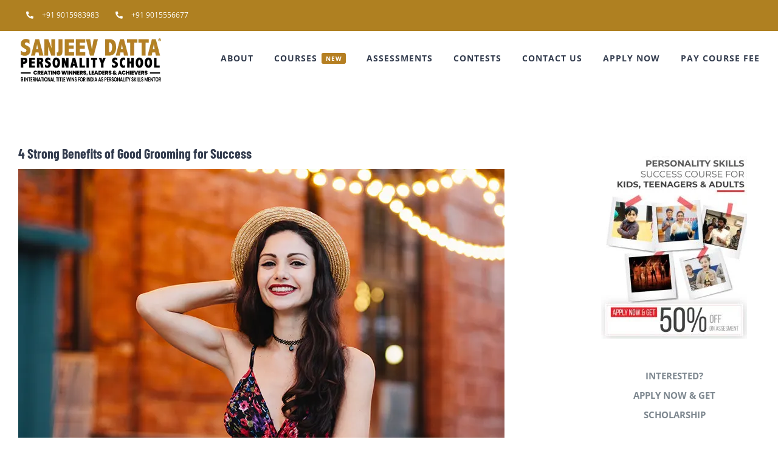

--- FILE ---
content_type: text/html; charset=UTF-8
request_url: https://sanjeevdatta.com/benefits-of-good-grooming/
body_size: 31071
content:
<!DOCTYPE html>
<html class="avada-html-layout-wide avada-html-header-position-top" lang="en-US" prefix="og: http://ogp.me/ns# fb: http://ogp.me/ns/fb#">
<head>
	<meta http-equiv="X-UA-Compatible" content="IE=edge" />
	<meta http-equiv="Content-Type" content="text/html; charset=utf-8"/>
	<meta name="viewport" content="width=device-width, initial-scale=1" />
	<meta name='robots' content='index, follow, max-image-preview:large, max-snippet:-1, max-video-preview:-1' />

	<!-- This site is optimized with the Yoast SEO Premium plugin v25.3.1 (Yoast SEO v26.2) - https://yoast.com/wordpress/plugins/seo/ -->
	<title>4 Strong Benefits of Good Grooming for Success</title>
	<meta name="description" content="In this exploration of the benefits of good grooming for success, we unravel the layers of its influence on first impressions." />
	<link rel="canonical" href="https://sanjeevdatta.com/benefits-of-good-grooming/" />
	<meta property="og:locale" content="en_US" />
	<meta property="og:type" content="article" />
	<meta property="og:title" content="4 Strong Benefits of Good Grooming for Success" />
	<meta property="og:description" content="In this exploration of the benefits of good grooming for success, we unravel the layers of its influence on first impressions." />
	<meta property="og:url" content="https://sanjeevdatta.com/benefits-of-good-grooming/" />
	<meta property="og:site_name" content="Sanjeev Datta Personality School" />
	<meta property="article:published_time" content="2023-12-18T07:47:51+00:00" />
	<meta property="og:image" content="https://sanjeevdatta.com/wp-content/uploads/2023/12/4-strong-benefits-of-good-grooming-for-success.webp" />
	<meta property="og:image:width" content="800" />
	<meta property="og:image:height" content="600" />
	<meta property="og:image:type" content="image/webp" />
	<meta name="author" content="Martha" />
	<meta name="twitter:card" content="summary_large_image" />
	<meta name="twitter:label1" content="Written by" />
	<meta name="twitter:data1" content="Martha" />
	<meta name="twitter:label2" content="Est. reading time" />
	<meta name="twitter:data2" content="6 minutes" />
	<script type="application/ld+json" class="yoast-schema-graph">{"@context":"https://schema.org","@graph":[{"@type":"Article","@id":"https://sanjeevdatta.com/benefits-of-good-grooming/#article","isPartOf":{"@id":"https://sanjeevdatta.com/benefits-of-good-grooming/"},"author":{"name":"Martha","@id":"https://sanjeevdatta.com/#/schema/person/019be8201dd213a69e5c01c335d95ac0"},"headline":"4 Strong Benefits of Good Grooming for Success","datePublished":"2023-12-18T07:47:51+00:00","mainEntityOfPage":{"@id":"https://sanjeevdatta.com/benefits-of-good-grooming/"},"wordCount":1027,"commentCount":0,"publisher":{"@id":"https://sanjeevdatta.com/#organization"},"image":{"@id":"https://sanjeevdatta.com/benefits-of-good-grooming/#primaryimage"},"thumbnailUrl":"https://sanjeevdatta.com/wp-content/uploads/2023/12/4-strong-benefits-of-good-grooming-for-success.webp","keywords":["advantages of good grooming","benefits of good grooming","importance of good grooming","personality grooming classes","why good grooming"],"articleSection":["career development"],"inLanguage":"en-US","potentialAction":[{"@type":"CommentAction","name":"Comment","target":["https://sanjeevdatta.com/benefits-of-good-grooming/#respond"]}]},{"@type":"WebPage","@id":"https://sanjeevdatta.com/benefits-of-good-grooming/","url":"https://sanjeevdatta.com/benefits-of-good-grooming/","name":"4 Strong Benefits of Good Grooming for Success","isPartOf":{"@id":"https://sanjeevdatta.com/#website"},"primaryImageOfPage":{"@id":"https://sanjeevdatta.com/benefits-of-good-grooming/#primaryimage"},"image":{"@id":"https://sanjeevdatta.com/benefits-of-good-grooming/#primaryimage"},"thumbnailUrl":"https://sanjeevdatta.com/wp-content/uploads/2023/12/4-strong-benefits-of-good-grooming-for-success.webp","datePublished":"2023-12-18T07:47:51+00:00","description":"In this exploration of the benefits of good grooming for success, we unravel the layers of its influence on first impressions.","breadcrumb":{"@id":"https://sanjeevdatta.com/benefits-of-good-grooming/#breadcrumb"},"inLanguage":"en-US","potentialAction":[{"@type":"ReadAction","target":["https://sanjeevdatta.com/benefits-of-good-grooming/"]}]},{"@type":"ImageObject","inLanguage":"en-US","@id":"https://sanjeevdatta.com/benefits-of-good-grooming/#primaryimage","url":"https://sanjeevdatta.com/wp-content/uploads/2023/12/4-strong-benefits-of-good-grooming-for-success.webp","contentUrl":"https://sanjeevdatta.com/wp-content/uploads/2023/12/4-strong-benefits-of-good-grooming-for-success.webp","width":800,"height":600,"caption":"benefits of good grooming, why good grooming, advantages of good grooming, importance of good grooming, personality grooming classes"},{"@type":"BreadcrumbList","@id":"https://sanjeevdatta.com/benefits-of-good-grooming/#breadcrumb","itemListElement":[{"@type":"ListItem","position":1,"name":"Home","item":"https://sanjeevdatta.com/"},{"@type":"ListItem","position":2,"name":"4 Strong Benefits of Good Grooming for Success"}]},{"@type":"WebSite","@id":"https://sanjeevdatta.com/#website","url":"https://sanjeevdatta.com/","name":"Sanjeev Datta Personality School","description":"Premium Personality Development Classes and Course","publisher":{"@id":"https://sanjeevdatta.com/#organization"},"potentialAction":[{"@type":"SearchAction","target":{"@type":"EntryPoint","urlTemplate":"https://sanjeevdatta.com/?s={search_term_string}"},"query-input":{"@type":"PropertyValueSpecification","valueRequired":true,"valueName":"search_term_string"}}],"inLanguage":"en-US"},{"@type":"Organization","@id":"https://sanjeevdatta.com/#organization","name":"Sanjeev Datta Personality School","url":"https://sanjeevdatta.com/","logo":{"@type":"ImageObject","inLanguage":"en-US","@id":"https://sanjeevdatta.com/#/schema/logo/image/","url":"https://sanjeevdatta.com/wp-content/uploads/2020/10/Sanjeev-Datta-Personality-School-Logo.png","contentUrl":"https://sanjeevdatta.com/wp-content/uploads/2020/10/Sanjeev-Datta-Personality-School-Logo.png","width":237,"height":75,"caption":"Sanjeev Datta Personality School"},"image":{"@id":"https://sanjeevdatta.com/#/schema/logo/image/"}},{"@type":"Person","@id":"https://sanjeevdatta.com/#/schema/person/019be8201dd213a69e5c01c335d95ac0","name":"Martha","image":{"@type":"ImageObject","inLanguage":"en-US","@id":"https://sanjeevdatta.com/#/schema/person/image/","url":"https://secure.gravatar.com/avatar/506f00cc9f5d0c6db1206e90c28253cdaea4bca5809882669db738da98285708?s=96&d=mm&r=g","contentUrl":"https://secure.gravatar.com/avatar/506f00cc9f5d0c6db1206e90c28253cdaea4bca5809882669db738da98285708?s=96&d=mm&r=g","caption":"Martha"},"url":"https://sanjeevdatta.com/author/martha/"}]}</script>
	<!-- / Yoast SEO Premium plugin. -->


<link rel="alternate" type="application/rss+xml" title="Sanjeev Datta Personality School &raquo; Feed" href="https://sanjeevdatta.com/feed/" />
<link rel="alternate" type="application/rss+xml" title="Sanjeev Datta Personality School &raquo; Comments Feed" href="https://sanjeevdatta.com/comments/feed/" />
					<link rel="shortcut icon" href="https://sanjeevdatta.com/wp-content/uploads/2020/10/Lion.jpg" type="image/x-icon" />
		
					<!-- Apple Touch Icon -->
			<link rel="apple-touch-icon" sizes="180x180" href="https://sanjeevdatta.com/wp-content/uploads/2020/10/Lion.jpg">
		
					<!-- Android Icon -->
			<link rel="icon" sizes="192x192" href="https://sanjeevdatta.com/wp-content/uploads/2020/10/Lion.jpg">
		
					<!-- MS Edge Icon -->
			<meta name="msapplication-TileImage" content="https://sanjeevdatta.com/wp-content/uploads/2020/10/Lion.jpg">
				<link rel="alternate" type="application/rss+xml" title="Sanjeev Datta Personality School &raquo; 4 Strong Benefits of Good Grooming for Success Comments Feed" href="https://sanjeevdatta.com/benefits-of-good-grooming/feed/" />
<link rel="alternate" title="oEmbed (JSON)" type="application/json+oembed" href="https://sanjeevdatta.com/wp-json/oembed/1.0/embed?url=https%3A%2F%2Fsanjeevdatta.com%2Fbenefits-of-good-grooming%2F" />
<link rel="alternate" title="oEmbed (XML)" type="text/xml+oembed" href="https://sanjeevdatta.com/wp-json/oembed/1.0/embed?url=https%3A%2F%2Fsanjeevdatta.com%2Fbenefits-of-good-grooming%2F&#038;format=xml" />
					<meta name="description" content="In the grand tapestry of life, where success is often the result of a myriad of factors, one element stands out as a silent yet powerful contributor—good grooming. Far beyond the realm of superficial appearances, the art of grooming plays a pivotal role in defining success in both personal and professional spheres. From"/>
				
		<meta property="og:locale" content="en_US"/>
		<meta property="og:type" content="article"/>
		<meta property="og:site_name" content="Sanjeev Datta Personality School"/>
		<meta property="og:title" content="4 Strong Benefits of Good Grooming for Success"/>
				<meta property="og:description" content="In the grand tapestry of life, where success is often the result of a myriad of factors, one element stands out as a silent yet powerful contributor—good grooming. Far beyond the realm of superficial appearances, the art of grooming plays a pivotal role in defining success in both personal and professional spheres. From"/>
				<meta property="og:url" content="https://sanjeevdatta.com/benefits-of-good-grooming/"/>
										<meta property="article:published_time" content="2023-12-18T07:47:51+05:30"/>
											<meta name="author" content="Martha"/>
								<meta property="og:image" content="https://sanjeevdatta.com/wp-content/uploads/2023/12/4-strong-benefits-of-good-grooming-for-success.webp"/>
		<meta property="og:image:width" content="800"/>
		<meta property="og:image:height" content="600"/>
		<meta property="og:image:type" content="image/webp"/>
				<style id='wp-img-auto-sizes-contain-inline-css' type='text/css'>
img:is([sizes=auto i],[sizes^="auto," i]){contain-intrinsic-size:3000px 1500px}
/*# sourceURL=wp-img-auto-sizes-contain-inline-css */
</style>
<link data-optimized="2" rel="stylesheet" href="https://sanjeevdatta.com/wp-content/litespeed/css/701c7f0c23750fcd47f203f1dacc27e9.css?ver=a7423" />
<style id='wp-emoji-styles-inline-css' type='text/css'>

	img.wp-smiley, img.emoji {
		display: inline !important;
		border: none !important;
		box-shadow: none !important;
		height: 1em !important;
		width: 1em !important;
		margin: 0 0.07em !important;
		vertical-align: -0.1em !important;
		background: none !important;
		padding: 0 !important;
	}
/*# sourceURL=wp-emoji-styles-inline-css */
</style>

<script type="text/javascript" src="https://sanjeevdatta.com/wp-includes/js/jquery/jquery.min.js?ver=3.7.1" id="jquery-core-js"></script>
<script type="text/javascript" src="https://sanjeevdatta.com/wp-includes/js/jquery/jquery-migrate.min.js?ver=3.4.1" id="jquery-migrate-js"></script>
<link rel="https://api.w.org/" href="https://sanjeevdatta.com/wp-json/" /><link rel="alternate" title="JSON" type="application/json" href="https://sanjeevdatta.com/wp-json/wp/v2/posts/7567" /><link rel="EditURI" type="application/rsd+xml" title="RSD" href="https://sanjeevdatta.com/xmlrpc.php?rsd" />
<meta name="generator" content="WordPress 6.9" />
<link rel='shortlink' href='https://sanjeevdatta.com/?p=7567' />
<meta name="ti-site-data" content="eyJyIjoiMTowITc6MCEzMDowIiwibyI6Imh0dHBzOlwvXC9zYW5qZWV2ZGF0dGEuY29tXC93cC1hZG1pblwvYWRtaW4tYWpheC5waHA/YWN0aW9uPXRpX29ubGluZV91c2Vyc19nb29nbGUmYW1wO3A9JTJGYmVuZWZpdHMtb2YtZ29vZC1ncm9vbWluZyUyRiZhbXA7X3dwbm9uY2U9YTA3ODAxNGFhOSJ9" /><style type="text/css" id="css-fb-visibility">@media screen and (max-width: 640px){.fusion-no-small-visibility{display:none !important;}body .sm-text-align-center{text-align:center !important;}body .sm-text-align-left{text-align:left !important;}body .sm-text-align-right{text-align:right !important;}body .sm-flex-align-center{justify-content:center !important;}body .sm-flex-align-flex-start{justify-content:flex-start !important;}body .sm-flex-align-flex-end{justify-content:flex-end !important;}body .sm-mx-auto{margin-left:auto !important;margin-right:auto !important;}body .sm-ml-auto{margin-left:auto !important;}body .sm-mr-auto{margin-right:auto !important;}body .fusion-absolute-position-small{position:absolute;top:auto;width:100%;}.awb-sticky.awb-sticky-small{ position: sticky; top: var(--awb-sticky-offset,0); }}@media screen and (min-width: 641px) and (max-width: 1024px){.fusion-no-medium-visibility{display:none !important;}body .md-text-align-center{text-align:center !important;}body .md-text-align-left{text-align:left !important;}body .md-text-align-right{text-align:right !important;}body .md-flex-align-center{justify-content:center !important;}body .md-flex-align-flex-start{justify-content:flex-start !important;}body .md-flex-align-flex-end{justify-content:flex-end !important;}body .md-mx-auto{margin-left:auto !important;margin-right:auto !important;}body .md-ml-auto{margin-left:auto !important;}body .md-mr-auto{margin-right:auto !important;}body .fusion-absolute-position-medium{position:absolute;top:auto;width:100%;}.awb-sticky.awb-sticky-medium{ position: sticky; top: var(--awb-sticky-offset,0); }}@media screen and (min-width: 1025px){.fusion-no-large-visibility{display:none !important;}body .lg-text-align-center{text-align:center !important;}body .lg-text-align-left{text-align:left !important;}body .lg-text-align-right{text-align:right !important;}body .lg-flex-align-center{justify-content:center !important;}body .lg-flex-align-flex-start{justify-content:flex-start !important;}body .lg-flex-align-flex-end{justify-content:flex-end !important;}body .lg-mx-auto{margin-left:auto !important;margin-right:auto !important;}body .lg-ml-auto{margin-left:auto !important;}body .lg-mr-auto{margin-right:auto !important;}body .fusion-absolute-position-large{position:absolute;top:auto;width:100%;}.awb-sticky.awb-sticky-large{ position: sticky; top: var(--awb-sticky-offset,0); }}</style><style type="text/css">.recentcomments a{display:inline !important;padding:0 !important;margin:0 !important;}</style><meta name="generator" content="Powered by Slider Revolution 6.7.34 - responsive, Mobile-Friendly Slider Plugin for WordPress with comfortable drag and drop interface." />
<script>function setREVStartSize(e){
			//window.requestAnimationFrame(function() {
				window.RSIW = window.RSIW===undefined ? window.innerWidth : window.RSIW;
				window.RSIH = window.RSIH===undefined ? window.innerHeight : window.RSIH;
				try {
					var pw = document.getElementById(e.c).parentNode.offsetWidth,
						newh;
					pw = pw===0 || isNaN(pw) || (e.l=="fullwidth" || e.layout=="fullwidth") ? window.RSIW : pw;
					e.tabw = e.tabw===undefined ? 0 : parseInt(e.tabw);
					e.thumbw = e.thumbw===undefined ? 0 : parseInt(e.thumbw);
					e.tabh = e.tabh===undefined ? 0 : parseInt(e.tabh);
					e.thumbh = e.thumbh===undefined ? 0 : parseInt(e.thumbh);
					e.tabhide = e.tabhide===undefined ? 0 : parseInt(e.tabhide);
					e.thumbhide = e.thumbhide===undefined ? 0 : parseInt(e.thumbhide);
					e.mh = e.mh===undefined || e.mh=="" || e.mh==="auto" ? 0 : parseInt(e.mh,0);
					if(e.layout==="fullscreen" || e.l==="fullscreen")
						newh = Math.max(e.mh,window.RSIH);
					else{
						e.gw = Array.isArray(e.gw) ? e.gw : [e.gw];
						for (var i in e.rl) if (e.gw[i]===undefined || e.gw[i]===0) e.gw[i] = e.gw[i-1];
						e.gh = e.el===undefined || e.el==="" || (Array.isArray(e.el) && e.el.length==0)? e.gh : e.el;
						e.gh = Array.isArray(e.gh) ? e.gh : [e.gh];
						for (var i in e.rl) if (e.gh[i]===undefined || e.gh[i]===0) e.gh[i] = e.gh[i-1];
											
						var nl = new Array(e.rl.length),
							ix = 0,
							sl;
						e.tabw = e.tabhide>=pw ? 0 : e.tabw;
						e.thumbw = e.thumbhide>=pw ? 0 : e.thumbw;
						e.tabh = e.tabhide>=pw ? 0 : e.tabh;
						e.thumbh = e.thumbhide>=pw ? 0 : e.thumbh;
						for (var i in e.rl) nl[i] = e.rl[i]<window.RSIW ? 0 : e.rl[i];
						sl = nl[0];
						for (var i in nl) if (sl>nl[i] && nl[i]>0) { sl = nl[i]; ix=i;}
						var m = pw>(e.gw[ix]+e.tabw+e.thumbw) ? 1 : (pw-(e.tabw+e.thumbw)) / (e.gw[ix]);
						newh =  (e.gh[ix] * m) + (e.tabh + e.thumbh);
					}
					var el = document.getElementById(e.c);
					if (el!==null && el) el.style.height = newh+"px";
					el = document.getElementById(e.c+"_wrapper");
					if (el!==null && el) {
						el.style.height = newh+"px";
						el.style.display = "block";
					}
				} catch(e){
					console.log("Failure at Presize of Slider:" + e)
				}
			//});
		  };</script>
		<script type="text/javascript">
			var doc = document.documentElement;
			doc.setAttribute( 'data-useragent', navigator.userAgent );
		</script>
		<!-- Global site tag (gtag.js) - Google Analytics -->
<script async src="https://www.googletagmanager.com/gtag/js?id=UA-73607886-1"></script>
<script>
  window.dataLayer = window.dataLayer || [];
  function gtag(){dataLayer.push(arguments);}
  gtag('js', new Date());

  gtag('config', 'UA-73607886-1');
</script>

<!-- Global site tag (gtag.js) - Google Analytics -->
<script async src="https://www.googletagmanager.com/gtag/js?id=G-K7H6NHDMG4"></script>
<script>
  window.dataLayer = window.dataLayer || [];
  function gtag(){dataLayer.push(arguments);}
  gtag('js', new Date());

  gtag('config', 'G-K7H6NHDMG4');
</script>

<script type="text/javascript">
    (function(c,l,a,r,i,t,y){
        c[a]=c[a]||function(){(c[a].q=c[a].q||[]).push(arguments)};
        t=l.createElement(r);t.async=1;t.src="https://www.clarity.ms/tag/"+i;
        y=l.getElementsByTagName(r)[0];y.parentNode.insertBefore(t,y);
    })(window, document, "clarity", "script", "f90gt52puf");
</script>

<!-- Facebook Pixel Code -->
<script>
!function(f,b,e,v,n,t,s)
{if(f.fbq)return;n=f.fbq=function(){n.callMethod?
n.callMethod.apply(n,arguments):n.queue.push(arguments)};
if(!f._fbq)f._fbq=n;n.push=n;n.loaded=!0;n.version='2.0';
n.queue=[];t=b.createElement(e);t.async=!0;
t.src=v;s=b.getElementsByTagName(e)[0];
s.parentNode.insertBefore(t,s)}(window, document,'script',
'https://connect.facebook.net/en_US/fbevents.js');
fbq('init', '1718305928389178');
fbq('track', 'PageView');
</script>
<noscript><img height="1" width="1" style="display:none"
src="https://www.facebook.com/tr?id=1718305928389178&ev=PageView&noscript=1"
/></noscript>
<!-- End Facebook Pixel Code -->
<!-- Start of HubSpot Embed Code -->
<script type="text/javascript" id="hs-script-loader" async defer src="//js.hs-scripts.com/19932183.js"></script>
<!-- End of HubSpot Embed Code -->
	<meta name="facebook-domain-verification" content="307fads74e872rhgxmxcr8ilmw5r7l" />
<!-- Google Tag Manager -->
<script>(function(w,d,s,l,i){w[l]=w[l]||[];w[l].push({'gtm.start':
new Date().getTime(),event:'gtm.js'});var f=d.getElementsByTagName(s)[0],
j=d.createElement(s),dl=l!='dataLayer'?'&l='+l:'';j.async=true;j.src=
'https://www.googletagmanager.com/gtm.js?id='+i+dl;f.parentNode.insertBefore(j,f);
})(window,document,'script','dataLayer','GTM-MPM9M6K');</script>
<!-- End Google Tag Manager -->
<script>
document.addEventListener( 'wpcf7mailsent', function( event ) {
  ga('send', 'event', 'Contact Form', 'submit');
}, false );
</script>
<!-- Chrome, Firefox OS and Opera -->
<meta name="theme-color" content="#b57f23">
<!-- Windows Phone -->
<meta name="msapplication-navbutton-color" content="#b57f23">
<!-- iOS Safari -->
<meta name="apple-mobile-web-app-status-bar-style" content="#E10707"><style id='global-styles-inline-css' type='text/css'>
:root{--wp--preset--aspect-ratio--square: 1;--wp--preset--aspect-ratio--4-3: 4/3;--wp--preset--aspect-ratio--3-4: 3/4;--wp--preset--aspect-ratio--3-2: 3/2;--wp--preset--aspect-ratio--2-3: 2/3;--wp--preset--aspect-ratio--16-9: 16/9;--wp--preset--aspect-ratio--9-16: 9/16;--wp--preset--color--black: #000000;--wp--preset--color--cyan-bluish-gray: #abb8c3;--wp--preset--color--white: #ffffff;--wp--preset--color--pale-pink: #f78da7;--wp--preset--color--vivid-red: #cf2e2e;--wp--preset--color--luminous-vivid-orange: #ff6900;--wp--preset--color--luminous-vivid-amber: #fcb900;--wp--preset--color--light-green-cyan: #7bdcb5;--wp--preset--color--vivid-green-cyan: #00d084;--wp--preset--color--pale-cyan-blue: #8ed1fc;--wp--preset--color--vivid-cyan-blue: #0693e3;--wp--preset--color--vivid-purple: #9b51e0;--wp--preset--color--awb-color-1: #ffffff;--wp--preset--color--awb-color-2: #faf9f8;--wp--preset--color--awb-color-3: #f2f1f0;--wp--preset--color--awb-color-4: #e7e4e2;--wp--preset--color--awb-color-5: #7e8890;--wp--preset--color--awb-color-6: #333c4e;--wp--preset--color--awb-color-7: #b57f23;--wp--preset--color--awb-color-8: #333333;--wp--preset--color--awb-color-custom-10: #8c6908;--wp--preset--color--awb-color-custom-11: #af8021;--wp--preset--color--awb-color-custom-12: #444d62;--wp--preset--color--awb-color-custom-13: #bec2cc;--wp--preset--color--awb-color-custom-14: #bc8921;--wp--preset--color--awb-color-custom-15: #f09a3e;--wp--preset--color--awb-color-custom-16: rgba(242,241,240,0.8);--wp--preset--gradient--vivid-cyan-blue-to-vivid-purple: linear-gradient(135deg,rgb(6,147,227) 0%,rgb(155,81,224) 100%);--wp--preset--gradient--light-green-cyan-to-vivid-green-cyan: linear-gradient(135deg,rgb(122,220,180) 0%,rgb(0,208,130) 100%);--wp--preset--gradient--luminous-vivid-amber-to-luminous-vivid-orange: linear-gradient(135deg,rgb(252,185,0) 0%,rgb(255,105,0) 100%);--wp--preset--gradient--luminous-vivid-orange-to-vivid-red: linear-gradient(135deg,rgb(255,105,0) 0%,rgb(207,46,46) 100%);--wp--preset--gradient--very-light-gray-to-cyan-bluish-gray: linear-gradient(135deg,rgb(238,238,238) 0%,rgb(169,184,195) 100%);--wp--preset--gradient--cool-to-warm-spectrum: linear-gradient(135deg,rgb(74,234,220) 0%,rgb(151,120,209) 20%,rgb(207,42,186) 40%,rgb(238,44,130) 60%,rgb(251,105,98) 80%,rgb(254,248,76) 100%);--wp--preset--gradient--blush-light-purple: linear-gradient(135deg,rgb(255,206,236) 0%,rgb(152,150,240) 100%);--wp--preset--gradient--blush-bordeaux: linear-gradient(135deg,rgb(254,205,165) 0%,rgb(254,45,45) 50%,rgb(107,0,62) 100%);--wp--preset--gradient--luminous-dusk: linear-gradient(135deg,rgb(255,203,112) 0%,rgb(199,81,192) 50%,rgb(65,88,208) 100%);--wp--preset--gradient--pale-ocean: linear-gradient(135deg,rgb(255,245,203) 0%,rgb(182,227,212) 50%,rgb(51,167,181) 100%);--wp--preset--gradient--electric-grass: linear-gradient(135deg,rgb(202,248,128) 0%,rgb(113,206,126) 100%);--wp--preset--gradient--midnight: linear-gradient(135deg,rgb(2,3,129) 0%,rgb(40,116,252) 100%);--wp--preset--font-size--small: 11.25px;--wp--preset--font-size--medium: 20px;--wp--preset--font-size--large: 22.5px;--wp--preset--font-size--x-large: 42px;--wp--preset--font-size--normal: 15px;--wp--preset--font-size--xlarge: 30px;--wp--preset--font-size--huge: 45px;--wp--preset--spacing--20: 0.44rem;--wp--preset--spacing--30: 0.67rem;--wp--preset--spacing--40: 1rem;--wp--preset--spacing--50: 1.5rem;--wp--preset--spacing--60: 2.25rem;--wp--preset--spacing--70: 3.38rem;--wp--preset--spacing--80: 5.06rem;--wp--preset--shadow--natural: 6px 6px 9px rgba(0, 0, 0, 0.2);--wp--preset--shadow--deep: 12px 12px 50px rgba(0, 0, 0, 0.4);--wp--preset--shadow--sharp: 6px 6px 0px rgba(0, 0, 0, 0.2);--wp--preset--shadow--outlined: 6px 6px 0px -3px rgb(255, 255, 255), 6px 6px rgb(0, 0, 0);--wp--preset--shadow--crisp: 6px 6px 0px rgb(0, 0, 0);}:where(.is-layout-flex){gap: 0.5em;}:where(.is-layout-grid){gap: 0.5em;}body .is-layout-flex{display: flex;}.is-layout-flex{flex-wrap: wrap;align-items: center;}.is-layout-flex > :is(*, div){margin: 0;}body .is-layout-grid{display: grid;}.is-layout-grid > :is(*, div){margin: 0;}:where(.wp-block-columns.is-layout-flex){gap: 2em;}:where(.wp-block-columns.is-layout-grid){gap: 2em;}:where(.wp-block-post-template.is-layout-flex){gap: 1.25em;}:where(.wp-block-post-template.is-layout-grid){gap: 1.25em;}.has-black-color{color: var(--wp--preset--color--black) !important;}.has-cyan-bluish-gray-color{color: var(--wp--preset--color--cyan-bluish-gray) !important;}.has-white-color{color: var(--wp--preset--color--white) !important;}.has-pale-pink-color{color: var(--wp--preset--color--pale-pink) !important;}.has-vivid-red-color{color: var(--wp--preset--color--vivid-red) !important;}.has-luminous-vivid-orange-color{color: var(--wp--preset--color--luminous-vivid-orange) !important;}.has-luminous-vivid-amber-color{color: var(--wp--preset--color--luminous-vivid-amber) !important;}.has-light-green-cyan-color{color: var(--wp--preset--color--light-green-cyan) !important;}.has-vivid-green-cyan-color{color: var(--wp--preset--color--vivid-green-cyan) !important;}.has-pale-cyan-blue-color{color: var(--wp--preset--color--pale-cyan-blue) !important;}.has-vivid-cyan-blue-color{color: var(--wp--preset--color--vivid-cyan-blue) !important;}.has-vivid-purple-color{color: var(--wp--preset--color--vivid-purple) !important;}.has-black-background-color{background-color: var(--wp--preset--color--black) !important;}.has-cyan-bluish-gray-background-color{background-color: var(--wp--preset--color--cyan-bluish-gray) !important;}.has-white-background-color{background-color: var(--wp--preset--color--white) !important;}.has-pale-pink-background-color{background-color: var(--wp--preset--color--pale-pink) !important;}.has-vivid-red-background-color{background-color: var(--wp--preset--color--vivid-red) !important;}.has-luminous-vivid-orange-background-color{background-color: var(--wp--preset--color--luminous-vivid-orange) !important;}.has-luminous-vivid-amber-background-color{background-color: var(--wp--preset--color--luminous-vivid-amber) !important;}.has-light-green-cyan-background-color{background-color: var(--wp--preset--color--light-green-cyan) !important;}.has-vivid-green-cyan-background-color{background-color: var(--wp--preset--color--vivid-green-cyan) !important;}.has-pale-cyan-blue-background-color{background-color: var(--wp--preset--color--pale-cyan-blue) !important;}.has-vivid-cyan-blue-background-color{background-color: var(--wp--preset--color--vivid-cyan-blue) !important;}.has-vivid-purple-background-color{background-color: var(--wp--preset--color--vivid-purple) !important;}.has-black-border-color{border-color: var(--wp--preset--color--black) !important;}.has-cyan-bluish-gray-border-color{border-color: var(--wp--preset--color--cyan-bluish-gray) !important;}.has-white-border-color{border-color: var(--wp--preset--color--white) !important;}.has-pale-pink-border-color{border-color: var(--wp--preset--color--pale-pink) !important;}.has-vivid-red-border-color{border-color: var(--wp--preset--color--vivid-red) !important;}.has-luminous-vivid-orange-border-color{border-color: var(--wp--preset--color--luminous-vivid-orange) !important;}.has-luminous-vivid-amber-border-color{border-color: var(--wp--preset--color--luminous-vivid-amber) !important;}.has-light-green-cyan-border-color{border-color: var(--wp--preset--color--light-green-cyan) !important;}.has-vivid-green-cyan-border-color{border-color: var(--wp--preset--color--vivid-green-cyan) !important;}.has-pale-cyan-blue-border-color{border-color: var(--wp--preset--color--pale-cyan-blue) !important;}.has-vivid-cyan-blue-border-color{border-color: var(--wp--preset--color--vivid-cyan-blue) !important;}.has-vivid-purple-border-color{border-color: var(--wp--preset--color--vivid-purple) !important;}.has-vivid-cyan-blue-to-vivid-purple-gradient-background{background: var(--wp--preset--gradient--vivid-cyan-blue-to-vivid-purple) !important;}.has-light-green-cyan-to-vivid-green-cyan-gradient-background{background: var(--wp--preset--gradient--light-green-cyan-to-vivid-green-cyan) !important;}.has-luminous-vivid-amber-to-luminous-vivid-orange-gradient-background{background: var(--wp--preset--gradient--luminous-vivid-amber-to-luminous-vivid-orange) !important;}.has-luminous-vivid-orange-to-vivid-red-gradient-background{background: var(--wp--preset--gradient--luminous-vivid-orange-to-vivid-red) !important;}.has-very-light-gray-to-cyan-bluish-gray-gradient-background{background: var(--wp--preset--gradient--very-light-gray-to-cyan-bluish-gray) !important;}.has-cool-to-warm-spectrum-gradient-background{background: var(--wp--preset--gradient--cool-to-warm-spectrum) !important;}.has-blush-light-purple-gradient-background{background: var(--wp--preset--gradient--blush-light-purple) !important;}.has-blush-bordeaux-gradient-background{background: var(--wp--preset--gradient--blush-bordeaux) !important;}.has-luminous-dusk-gradient-background{background: var(--wp--preset--gradient--luminous-dusk) !important;}.has-pale-ocean-gradient-background{background: var(--wp--preset--gradient--pale-ocean) !important;}.has-electric-grass-gradient-background{background: var(--wp--preset--gradient--electric-grass) !important;}.has-midnight-gradient-background{background: var(--wp--preset--gradient--midnight) !important;}.has-small-font-size{font-size: var(--wp--preset--font-size--small) !important;}.has-medium-font-size{font-size: var(--wp--preset--font-size--medium) !important;}.has-large-font-size{font-size: var(--wp--preset--font-size--large) !important;}.has-x-large-font-size{font-size: var(--wp--preset--font-size--x-large) !important;}
/*# sourceURL=global-styles-inline-css */
</style>

<style id='wp-block-library-inline-css' type='text/css'>
/*wp_block_styles_on_demand_placeholder:694d100750019*/
/*# sourceURL=wp-block-library-inline-css */
</style>
<style id='wp-block-library-theme-inline-css' type='text/css'>
.wp-block-audio :where(figcaption){color:#555;font-size:13px;text-align:center}.is-dark-theme .wp-block-audio :where(figcaption){color:#ffffffa6}.wp-block-audio{margin:0 0 1em}.wp-block-code{border:1px solid #ccc;border-radius:4px;font-family:Menlo,Consolas,monaco,monospace;padding:.8em 1em}.wp-block-embed :where(figcaption){color:#555;font-size:13px;text-align:center}.is-dark-theme .wp-block-embed :where(figcaption){color:#ffffffa6}.wp-block-embed{margin:0 0 1em}.blocks-gallery-caption{color:#555;font-size:13px;text-align:center}.is-dark-theme .blocks-gallery-caption{color:#ffffffa6}:root :where(.wp-block-image figcaption){color:#555;font-size:13px;text-align:center}.is-dark-theme :root :where(.wp-block-image figcaption){color:#ffffffa6}.wp-block-image{margin:0 0 1em}.wp-block-pullquote{border-bottom:4px solid;border-top:4px solid;color:currentColor;margin-bottom:1.75em}.wp-block-pullquote :where(cite),.wp-block-pullquote :where(footer),.wp-block-pullquote__citation{color:currentColor;font-size:.8125em;font-style:normal;text-transform:uppercase}.wp-block-quote{border-left:.25em solid;margin:0 0 1.75em;padding-left:1em}.wp-block-quote cite,.wp-block-quote footer{color:currentColor;font-size:.8125em;font-style:normal;position:relative}.wp-block-quote:where(.has-text-align-right){border-left:none;border-right:.25em solid;padding-left:0;padding-right:1em}.wp-block-quote:where(.has-text-align-center){border:none;padding-left:0}.wp-block-quote.is-large,.wp-block-quote.is-style-large,.wp-block-quote:where(.is-style-plain){border:none}.wp-block-search .wp-block-search__label{font-weight:700}.wp-block-search__button{border:1px solid #ccc;padding:.375em .625em}:where(.wp-block-group.has-background){padding:1.25em 2.375em}.wp-block-separator.has-css-opacity{opacity:.4}.wp-block-separator{border:none;border-bottom:2px solid;margin-left:auto;margin-right:auto}.wp-block-separator.has-alpha-channel-opacity{opacity:1}.wp-block-separator:not(.is-style-wide):not(.is-style-dots){width:100px}.wp-block-separator.has-background:not(.is-style-dots){border-bottom:none;height:1px}.wp-block-separator.has-background:not(.is-style-wide):not(.is-style-dots){height:2px}.wp-block-table{margin:0 0 1em}.wp-block-table td,.wp-block-table th{word-break:normal}.wp-block-table :where(figcaption){color:#555;font-size:13px;text-align:center}.is-dark-theme .wp-block-table :where(figcaption){color:#ffffffa6}.wp-block-video :where(figcaption){color:#555;font-size:13px;text-align:center}.is-dark-theme .wp-block-video :where(figcaption){color:#ffffffa6}.wp-block-video{margin:0 0 1em}:root :where(.wp-block-template-part.has-background){margin-bottom:0;margin-top:0;padding:1.25em 2.375em}
/*# sourceURL=/wp-includes/css/dist/block-library/theme.min.css */
</style>
<style id='classic-theme-styles-inline-css' type='text/css'>
/*! This file is auto-generated */
.wp-block-button__link{color:#fff;background-color:#32373c;border-radius:9999px;box-shadow:none;text-decoration:none;padding:calc(.667em + 2px) calc(1.333em + 2px);font-size:1.125em}.wp-block-file__button{background:#32373c;color:#fff;text-decoration:none}
/*# sourceURL=/wp-includes/css/classic-themes.min.css */
</style>

<style id='rs-plugin-settings-inline-css' type='text/css'>
#rs-demo-id {}
/*# sourceURL=rs-plugin-settings-inline-css */
</style>
</head>

<body class="wp-singular post-template-default single single-post postid-7567 single-format-standard wp-theme-SDPSJ25 has-sidebar fusion-image-hovers fusion-pagination-sizing fusion-button_type-flat fusion-button_span-yes fusion-button_gradient-linear avada-image-rollover-circle-no avada-image-rollover-yes avada-image-rollover-direction-fade fusion-body ltr fusion-sticky-header no-mobile-slidingbar avada-has-rev-slider-styles fusion-disable-outline fusion-sub-menu-fade mobile-logo-pos-left layout-wide-mode avada-has-boxed-modal-shadow-none layout-scroll-offset-full avada-has-zero-margin-offset-top fusion-top-header menu-text-align-center mobile-menu-design-modern fusion-hide-pagination-text fusion-header-layout-v3 avada-responsive avada-footer-fx-none avada-menu-highlight-style-bar fusion-search-form-classic fusion-main-menu-search-dropdown fusion-avatar-square avada-dropdown-styles avada-blog-layout-grid avada-blog-archive-layout-grid avada-header-shadow-no avada-menu-icon-position-left avada-has-megamenu-shadow avada-has-mainmenu-dropdown-divider avada-has-pagetitle-bg-full avada-has-100-footer avada-has-titlebar-hide avada-has-footer-widget-bg-image avada-header-border-color-full-transparent avada-social-full-transparent avada-has-transparent-timeline_color avada-has-pagination-padding avada-flyout-menu-direction-top avada-ec-views-v1" data-awb-post-id="7567">
		<a class="skip-link screen-reader-text" href="#content">Skip to content</a>

	<div id="boxed-wrapper">
		
		<div id="wrapper" class="fusion-wrapper">
			<div id="home" style="position:relative;top:-1px;"></div>
							
					
			<header class="fusion-header-wrapper">
				<div class="fusion-header-v3 fusion-logo-alignment fusion-logo-left fusion-sticky-menu- fusion-sticky-logo- fusion-mobile-logo-  fusion-mobile-menu-design-modern">
					
<div class="fusion-secondary-header">
	<div class="fusion-row">
					<div class="fusion-alignleft">
				<nav class="fusion-secondary-menu" role="navigation" aria-label="Secondary Menu"><ul id="menu-university-top-secondary-menu" class="menu"><li  id="menu-item-1204"  class="menu-item menu-item-type-custom menu-item-object-custom menu-item-1204"  data-item-id="1204"><a  href="tel:+919015983983" class="fusion-flex-link fusion-bar-highlight"><span class="fusion-megamenu-icon"><i class="glyphicon fa-phone-alt fas" aria-hidden="true"></i></span><span class="menu-text">+91 9015983983</span></a></li><li  id="menu-item-8262"  class="menu-item menu-item-type-custom menu-item-object-custom menu-item-8262"  data-item-id="8262"><a  href="tel:+919015556677" class="fusion-flex-link fusion-bar-highlight"><span class="fusion-megamenu-icon"><i class="glyphicon fa-phone-alt fas" aria-hidden="true"></i></span><span class="menu-text">+91 9015556677</span></a></li></ul></nav><nav class="fusion-mobile-nav-holder fusion-mobile-menu-text-align-left" aria-label="Secondary Mobile Menu"></nav>			</div>
					</div>
</div>
<div class="fusion-header-sticky-height"></div>
<div class="fusion-header">
	<div class="fusion-row">
					<div class="fusion-logo" data-margin-top="10px" data-margin-bottom="10px" data-margin-left="0px" data-margin-right="0px">
			<a class="fusion-logo-link"  href="https://sanjeevdatta.com/" >

						<!-- standard logo -->
			<img src="https://sanjeevdatta.com/wp-content/uploads/2022/09/personality-development-course-r2.png" srcset="https://sanjeevdatta.com/wp-content/uploads/2022/09/personality-development-course-r2.png 1x" width="237" height="75" alt="Sanjeev Datta Personality School Logo" data-retina_logo_url="" class="fusion-standard-logo" />

			
					</a>
		</div>		<nav class="fusion-main-menu" aria-label="Main Menu"><ul id="menu-sdps-main-menu" class="fusion-menu"><li  id="menu-item-26"  class="menu-item menu-item-type-post_type menu-item-object-page menu-item-has-children menu-item-26 fusion-dropdown-menu"  data-item-id="26"><a  href="https://sanjeevdatta.com/about-us/" class="fusion-bar-highlight"><span class="menu-text">ABOUT</span></a><ul class="sub-menu"><li  id="menu-item-2093"  class="menu-item menu-item-type-custom menu-item-object-custom menu-item-has-children menu-item-2093 fusion-dropdown-submenu" ><a  href="/about-us/" class="fusion-bar-highlight"><span>Sanjeev Datta&#8217;s Profile</span></a><ul class="sub-menu"><li  id="menu-item-2099"  class="menu-item menu-item-type-custom menu-item-object-custom menu-item-2099" ><a  href="/sanjeev-datta-ventures/" class="fusion-bar-highlight"><span>Sanjeev Datta&#8217;s Ventures</span></a></li><li  id="menu-item-2101"  class="menu-item menu-item-type-custom menu-item-object-custom menu-item-2101" ><a  target="_blank" rel="noopener noreferrer" href="https://www.amazon.in/Empowering-Words-Sanjiv-Datta-ebook/dp/B08L4SXCZS" class="fusion-bar-highlight"><span>Empowering Words Book</span></a></li></ul></li><li  id="menu-item-2094"  class="menu-item menu-item-type-custom menu-item-object-custom menu-item-has-children menu-item-2094 fusion-dropdown-submenu" ><a  href="/why-us/" class="fusion-bar-highlight"><span>Why Us</span></a><ul class="sub-menu"><li  id="menu-item-2096"  class="menu-item menu-item-type-custom menu-item-object-custom menu-item-2096" ><a  href="/our-clients/" class="fusion-bar-highlight"><span>Our Clients</span></a></li><li  id="menu-item-3258"  class="menu-item menu-item-type-post_type menu-item-object-page menu-item-3258" ><a  href="https://sanjeevdatta.com/testimonials/" class="fusion-bar-highlight"><span>Testimonials</span></a></li><li  id="menu-item-2097"  class="menu-item menu-item-type-custom menu-item-object-custom menu-item-2097" ><a  href="/tam-methodology/" class="fusion-bar-highlight"><span>Our Methodology &#8211; TAM</span></a></li></ul></li><li  id="menu-item-2098"  class="menu-item menu-item-type-custom menu-item-object-custom menu-item-2098 fusion-dropdown-submenu" ><a  href="/why-personality-and-leadership-skills/" class="fusion-bar-highlight"><span>Why Personality &#038; Leadership Skills</span></a></li><li  id="menu-item-3271"  class="menu-item menu-item-type-post_type menu-item-object-page menu-item-3271 fusion-dropdown-submenu" ><a  href="https://sanjeevdatta.com/press-release/" class="fusion-bar-highlight"><span>Press Release</span></a></li><li  id="menu-item-2102"  class="menu-item menu-item-type-custom menu-item-object-custom menu-item-2102 fusion-dropdown-submenu" ><a  href="/faq/" class="fusion-bar-highlight"><span>FAQ&#8217;s</span></a></li><li  id="menu-item-3423"  class="menu-item menu-item-type-post_type menu-item-object-page menu-item-3423 fusion-dropdown-submenu" ><a  href="https://sanjeevdatta.com/gallery/" class="fusion-bar-highlight"><span>Gallery</span></a></li><li  id="menu-item-3270"  class="menu-item menu-item-type-post_type menu-item-object-page menu-item-3270 fusion-dropdown-submenu" ><a  href="https://sanjeevdatta.com/blogs/" class="fusion-bar-highlight"><span>Blog</span></a></li><li  id="menu-item-4714"  class="menu-item menu-item-type-post_type menu-item-object-page menu-item-4714 fusion-dropdown-submenu" ><a  href="https://sanjeevdatta.com/personality-education/" class="fusion-bar-highlight"><span>Personality Education</span></a></li><li  id="menu-item-2450"  class="menu-item menu-item-type-post_type menu-item-object-page menu-item-2450 fusion-dropdown-submenu" ><a  href="https://sanjeevdatta.com/support-services/" class="fusion-bar-highlight"><span>Support Services</span></a></li></ul></li><li  id="menu-item-25"  class="menu-item menu-item-type-post_type menu-item-object-page menu-item-has-children menu-item-25 fusion-megamenu-menu "  data-item-id="25"><a  href="https://sanjeevdatta.com/courses/" class="fusion-bar-highlight fusion-has-highlight-label"><span class="menu-text">COURSES<span class="fusion-menu-highlight-label" style="background-color:#b57f22;color:#ffffff;">NEW</span></span></a><div class="fusion-megamenu-wrapper fusion-columns-2 columns-per-row-2 columns-2 col-span-12 fusion-megamenu-fullwidth"><div class="row"><div class="fusion-megamenu-holder" style="width:1280px;" data-width="1280px"><ul class="fusion-megamenu"><li  id="menu-item-1191"  class="menu-item menu-item-type-custom menu-item-object-custom menu-item-has-children menu-item-1191 fusion-megamenu-submenu fusion-megamenu-columns-2 col-lg-6 col-md-6 col-sm-6" ><div class='fusion-megamenu-title'><span class="awb-justify-title"><span class="fusion-megamenu-icon"><i class="glyphicon fa-book fas" aria-hidden="true"></i></span>Personality Programs</span></div><ul class="sub-menu"><li  id="menu-item-1212"  class="menu-item menu-item-type-custom menu-item-object-custom menu-item-1212" ><a  href="/rocking-preschoolers-course/" class="fusion-bar-highlight fusion-has-highlight-label"><span><span class="fusion-megamenu-bullet"></span>Rocking Preschoolers<span class="fusion-menu-highlight-label" style="border-color:var(--awb-custom14);color:var(--awb-custom14);">(2-4 Yrs.)</span></span></a></li><li  id="menu-item-1215"  class="menu-item menu-item-type-custom menu-item-object-custom menu-item-1215" ><a  href="/stellar-kids-course/" class="fusion-bar-highlight fusion-has-highlight-label"><span><span class="fusion-megamenu-bullet"></span>Stellar Kids<span class="fusion-menu-highlight-label" style="border-color:var(--awb-custom14);color:var(--awb-custom14);">(4-12 Yrs.)</span></span></a></li><li  id="menu-item-1213"  class="menu-item menu-item-type-custom menu-item-object-custom menu-item-1213" ><a  href="/go-getter-teenagers-course/" class="fusion-bar-highlight fusion-has-highlight-label"><span><span class="fusion-megamenu-bullet"></span>Go Getter Teenagers<span class="fusion-menu-highlight-label" style="border-color:var(--awb-custom14);color:var(--awb-custom14);">(12-18 Yrs.)</span></span></a></li><li  id="menu-item-1214"  class="menu-item menu-item-type-custom menu-item-object-custom menu-item-1214" ><a  href="/iconic-youth-course/" class="fusion-bar-highlight fusion-has-highlight-label"><span><span class="fusion-megamenu-bullet"></span>Iconic Youth<span class="fusion-menu-highlight-label" style="border-color:var(--awb-custom14);color:var(--awb-custom14);">(18-25 Yrs.)</span></span></a></li><li  id="menu-item-2091"  class="menu-item menu-item-type-custom menu-item-object-custom menu-item-2091" ><a  href="/identity-for-women-course/" class="fusion-bar-highlight fusion-has-highlight-label"><span><span class="fusion-megamenu-bullet"></span>Identity For Women<span class="fusion-menu-highlight-label" style="border-color:var(--awb-custom14);color:var(--awb-custom14);">(25+)</span></span></a></li><li  id="menu-item-2092"  class="menu-item menu-item-type-custom menu-item-object-custom menu-item-2092" ><a  href="/star-performer-executives-course/" class="fusion-bar-highlight fusion-has-highlight-label"><span><span class="fusion-megamenu-bullet"></span>Star Performer Executives<span class="fusion-menu-highlight-label" style="border-color:var(--awb-custom14);color:var(--awb-custom14);">(25+)</span></span></a></li></ul></li><li  id="menu-item-2105"  class="menu-item menu-item-type-custom menu-item-object-custom menu-item-has-children menu-item-2105 fusion-megamenu-submenu fusion-megamenu-columns-2 col-lg-6 col-md-6 col-sm-6" ><div class='fusion-megamenu-title'><span class="awb-justify-title">Online Workshops</span></div><ul class="sub-menu"><li  id="menu-item-2106"  class="menu-item menu-item-type-custom menu-item-object-custom menu-item-2106" ><a  href="/rocking-preschoolers-workshop/" class="fusion-bar-highlight"><span><span class="fusion-megamenu-bullet"></span>Rocking PreSchoolers</span></a></li><li  id="menu-item-2107"  class="menu-item menu-item-type-custom menu-item-object-custom menu-item-2107" ><a  href="/stellar-kids-workshop/" class="fusion-bar-highlight"><span><span class="fusion-megamenu-bullet"></span>Stellar Kids</span></a></li><li  id="menu-item-2108"  class="menu-item menu-item-type-custom menu-item-object-custom menu-item-2108" ><a  href="/go-getter-teenagers-workshop/" class="fusion-bar-highlight"><span><span class="fusion-megamenu-bullet"></span>Go Getter Teenagers</span></a></li><li  id="menu-item-2109"  class="menu-item menu-item-type-custom menu-item-object-custom menu-item-2109" ><a  href="/iconic-youth-workshop/" class="fusion-bar-highlight"><span><span class="fusion-megamenu-bullet"></span>Iconic Youth</span></a></li><li  id="menu-item-2110"  class="menu-item menu-item-type-custom menu-item-object-custom menu-item-2110" ><a  href="/identity-for-women-workshop/" class="fusion-bar-highlight"><span><span class="fusion-megamenu-bullet"></span>Identity For Women</span></a></li><li  id="menu-item-2111"  class="menu-item menu-item-type-custom menu-item-object-custom menu-item-2111" ><a  href="/star-performer-executives-workshop/" class="fusion-bar-highlight"><span><span class="fusion-megamenu-bullet"></span>Star Performer Executives</span></a></li></ul></li></ul></div><div style="clear:both;"></div></div></div></li><li  id="menu-item-2421"  class="menu-item menu-item-type-custom menu-item-object-custom menu-item-has-children menu-item-2421 fusion-dropdown-menu"  data-item-id="2421"><a  href="#" class="fusion-bar-highlight"><span class="menu-text">ASSESSMENTS</span></a><ul class="sub-menu"><li  id="menu-item-8532"  class="menu-item menu-item-type-custom menu-item-object-custom menu-item-8532 fusion-dropdown-submenu" ><a  target="_blank" rel="noopener noreferrer" href="https://sanjeevdatta.com/Leadership-Assessment" class="fusion-bar-highlight"><span>Assessment for Adults (₹498)</span></a></li><li  id="menu-item-2426"  class="menu-item menu-item-type-custom menu-item-object-custom menu-item-2426 fusion-dropdown-submenu" ><a  target="_blank" rel="noopener noreferrer" href="https://sanjeevdatta.com/Young-Achievers-Assessment" class="fusion-bar-highlight"><span>Assessment for Parent &#038; Child (₹498)</span></a></li></ul></li><li  id="menu-item-3302"  class="menu-item menu-item-type-custom menu-item-object-custom menu-item-has-children menu-item-3302 fusion-dropdown-menu"  data-item-id="3302"><a  href="#" class="fusion-bar-highlight"><span class="menu-text">CONTESTS</span></a><ul class="sub-menu"><li  id="menu-item-3304"  class="menu-item menu-item-type-post_type menu-item-object-page menu-item-3304 fusion-dropdown-submenu" ><a  href="https://sanjeevdatta.com/personality-pageant/" class="fusion-bar-highlight"><span>Personality Pageant</span></a></li><li  id="menu-item-3303"  class="menu-item menu-item-type-post_type menu-item-object-page menu-item-3303 fusion-dropdown-submenu" ><a  href="https://sanjeevdatta.com/contest-championship/" class="fusion-bar-highlight"><span>Contest &#038; Championship</span></a></li></ul></li><li  id="menu-item-2420"  class="menu-item menu-item-type-post_type menu-item-object-page menu-item-has-children menu-item-2420 fusion-dropdown-menu"  data-item-id="2420"><a  href="https://sanjeevdatta.com/contact-us/" class="fusion-bar-highlight"><span class="menu-text">CONTACT US</span></a><ul class="sub-menu"><li  id="menu-item-3291"  class="menu-item menu-item-type-custom menu-item-object-custom menu-item-has-children menu-item-3291 fusion-dropdown-submenu" ><a  href="#" class="fusion-bar-highlight"><span>Careers at SDPS</span></a><ul class="sub-menu"><li  id="menu-item-3293"  class="menu-item menu-item-type-post_type menu-item-object-page menu-item-3293" ><a  href="https://sanjeevdatta.com/recruitment-opportunity/" class="fusion-bar-highlight"><span>Recruitment Opportunity</span></a></li><li  id="menu-item-3292"  class="menu-item menu-item-type-post_type menu-item-object-page menu-item-3292" ><a  href="https://sanjeevdatta.com/internship-opportunities/" class="fusion-bar-highlight"><span>Volunteer Work/ Internship Opportunities</span></a></li></ul></li><li  id="menu-item-2436"  class="menu-item menu-item-type-post_type menu-item-object-page menu-item-2436 fusion-dropdown-submenu" ><a  href="https://sanjeevdatta.com/feedback-form/" class="fusion-bar-highlight"><span>Feedback Form</span></a></li><li  id="menu-item-2444"  class="menu-item menu-item-type-post_type menu-item-object-page menu-item-2444 fusion-dropdown-submenu" ><a  href="https://sanjeevdatta.com/admissions-2/" class="fusion-bar-highlight"><span>Admissions</span></a></li><li  id="menu-item-2445"  class="menu-item menu-item-type-post_type menu-item-object-page menu-item-2445 fusion-dropdown-submenu" ><a  href="https://sanjeevdatta.com/contact-us/" class="fusion-bar-highlight"><span>SDPS Locations</span></a></li></ul></li><li  id="menu-item-2148"  class="menu-item menu-item-type-custom menu-item-object-custom menu-item-2148"  data-item-id="2148"><a  href="#apply" class="fusion-bar-highlight"><span class="menu-text">APPLY NOW</span></a></li><li  id="menu-item-7624"  class="menu-item menu-item-type-custom menu-item-object-custom menu-item-7624"  data-item-id="7624"><a  target="_blank" rel="noopener noreferrer" href="https://sanjeevdatta.com/fees/" class="fusion-bar-highlight"><span class="menu-text">PAY COURSE FEE</span></a></li></ul></nav>	<div class="fusion-mobile-menu-icons">
							<a href="#" class="fusion-icon awb-icon-bars" aria-label="Toggle mobile menu" aria-expanded="false"></a>
		
		
		
			</div>

<nav class="fusion-mobile-nav-holder fusion-mobile-menu-text-align-left" aria-label="Main Menu Mobile"></nav>

					</div>
</div>
				</div>
				<div class="fusion-clearfix"></div>
			</header>
								
							<div id="sliders-container" class="fusion-slider-visibility">
					</div>
				
					
							
			
						<main id="main" class="clearfix ">
				<div class="fusion-row" style="">

<section id="content" style="float: left;">
	
					<article id="post-7567" class="post post-7567 type-post status-publish format-standard has-post-thumbnail hentry category-career-development tag-advantages-of-good-grooming tag-benefits-of-good-grooming tag-importance-of-good-grooming tag-personality-grooming-classes tag-why-good-grooming">
																		<h1 class="entry-title fusion-post-title">4 Strong Benefits of Good Grooming for Success</h1>							
														<div class="fusion-flexslider flexslider fusion-flexslider-loading post-slideshow fusion-post-slideshow">
				<ul class="slides">
																<li>
																																<a href="https://sanjeevdatta.com/wp-content/uploads/2023/12/4-strong-benefits-of-good-grooming-for-success.webp" data-rel="iLightbox[gallery7567]" title="" data-title="4-strong-benefits-of-good-grooming-for-success" data-caption="" aria-label="4-strong-benefits-of-good-grooming-for-success">
										<span class="screen-reader-text">View Larger Image</span>
										<img width="800" height="600" src="https://sanjeevdatta.com/wp-content/uploads/2023/12/4-strong-benefits-of-good-grooming-for-success.webp" class="attachment-full size-full wp-post-image" alt="benefits of good grooming, why good grooming, advantages of good grooming, importance of good grooming, personality grooming classes" decoding="async" fetchpriority="high" srcset="https://sanjeevdatta.com/wp-content/uploads/2023/12/4-strong-benefits-of-good-grooming-for-success-200x150.webp 200w, https://sanjeevdatta.com/wp-content/uploads/2023/12/4-strong-benefits-of-good-grooming-for-success-300x225.webp 300w, https://sanjeevdatta.com/wp-content/uploads/2023/12/4-strong-benefits-of-good-grooming-for-success-400x300.webp 400w, https://sanjeevdatta.com/wp-content/uploads/2023/12/4-strong-benefits-of-good-grooming-for-success-600x450.webp 600w, https://sanjeevdatta.com/wp-content/uploads/2023/12/4-strong-benefits-of-good-grooming-for-success-768x576.webp 768w, https://sanjeevdatta.com/wp-content/uploads/2023/12/4-strong-benefits-of-good-grooming-for-success.webp 800w" sizes="(max-width: 1024px) 100vw, (max-width: 640px) 100vw, 800px" />									</a>
																					</li>

																																																																																																															</ul>
			</div>
						
						<div class="post-content">
				<p style="text-align: justify;">In the grand tapestry of life, where success is often the result of a myriad of factors, one element stands out as a silent yet powerful contributor—good grooming. Far beyond the realm of superficial appearances, the art of grooming plays a pivotal role in defining success in both personal and professional spheres. From the subtle nuances of a firm handshake to the confidence exuded through a well-tailored outfit, good grooming weaves a narrative of competence, professionalism, and self-assurance. In this exploration of the benefits of good grooming for success, we unravel the layers of its influence on first impressions, professional achievements, and personal growth.</p>
<p>&nbsp;</p>
<p>&nbsp;</p>
<ol>
<li style="text-align: justify;"><strong>The Power of First Impressions</strong></li>
</ol>
<p>&nbsp;</p>
<p style="text-align: center;"><img decoding="async" class="aligncenter size-full wp-image-7571" src="https://sanjeevdatta.com/wp-content/uploads/2023/12/power-of-first-impression.webp" alt="The Power of First Impressions, benefits of good grooming" width="600" height="400" srcset="https://sanjeevdatta.com/wp-content/uploads/2023/12/power-of-first-impression-200x133.webp 200w, https://sanjeevdatta.com/wp-content/uploads/2023/12/power-of-first-impression-300x200.webp 300w, https://sanjeevdatta.com/wp-content/uploads/2023/12/power-of-first-impression-400x267.webp 400w, https://sanjeevdatta.com/wp-content/uploads/2023/12/power-of-first-impression.webp 600w" sizes="(max-width: 600px) 100vw, 600px" /></p>
<p>&nbsp;</p>
<p style="text-align: justify;">They say that the first impression is the last, and in the dynamic landscapes of our personal and professional lives, this adage holds. Good grooming serves as a master key to unlocking the doors of opportunity that swing wide open at the threshold of first meetings, interviews, and encounters. It is not merely about vanity; it is a conscious effort to present oneself as a polished and detail-oriented individual.</p>
<p style="text-align: justify;">Consider a job interview, where the initial handshake, the confident stride, and the well-groomed appearance speak volumes before exchanging words. Employers, often pressed for time and tasked with making critical decisions, favor candidates who embody professionalism from the outset. A well-groomed individual signals attention to detail, discipline, and a commitment to presenting the best version of themselves.</p>
<p>&nbsp;</p>
<p>&nbsp;</p>
<p style="text-align: center;"><img decoding="async" class="aligncenter wp-image-3150 size-fusion-800" src="https://sanjeevdatta.com/wp-content/uploads/2021/01/9-impressive-body-language-tips-800x533.jpg" alt="body language tips" width="800" height="533" srcset="https://sanjeevdatta.com/wp-content/uploads/2021/01/9-impressive-body-language-tips-200x133.jpg 200w, https://sanjeevdatta.com/wp-content/uploads/2021/01/9-impressive-body-language-tips-300x200.jpg 300w, https://sanjeevdatta.com/wp-content/uploads/2021/01/9-impressive-body-language-tips-400x267.jpg 400w, https://sanjeevdatta.com/wp-content/uploads/2021/01/9-impressive-body-language-tips-600x400.jpg 600w, https://sanjeevdatta.com/wp-content/uploads/2021/01/9-impressive-body-language-tips-768x512.jpg 768w, https://sanjeevdatta.com/wp-content/uploads/2021/01/9-impressive-body-language-tips-800x533.jpg 800w, https://sanjeevdatta.com/wp-content/uploads/2021/01/9-impressive-body-language-tips-1024x683.jpg 1024w, https://sanjeevdatta.com/wp-content/uploads/2021/01/9-impressive-body-language-tips.jpg 1200w" sizes="(max-width: 800px) 100vw, 800px" /></p>
<p>&nbsp;</p>
<p>&nbsp;</p>
<p>&nbsp;</p>
<p style="text-align: justify;"><strong>2. Professional Success: The Groomed Advantage</strong></p>
<p>&nbsp;</p>
<p style="text-align: center;"><img decoding="async" class="aligncenter size-full wp-image-7572" src="https://sanjeevdatta.com/wp-content/uploads/2023/12/professional-success.webp" alt="Professional Success" width="600" height="400" srcset="https://sanjeevdatta.com/wp-content/uploads/2023/12/professional-success-200x133.webp 200w, https://sanjeevdatta.com/wp-content/uploads/2023/12/professional-success-300x200.webp 300w, https://sanjeevdatta.com/wp-content/uploads/2023/12/professional-success-400x267.webp 400w, https://sanjeevdatta.com/wp-content/uploads/2023/12/professional-success.webp 600w" sizes="(max-width: 600px) 100vw, 600px" /></p>
<p>&nbsp;</p>
<p style="text-align: justify;">In the realm of professional success, where competition is fierce and opportunities are coveted, good grooming emerges as a silent yet impactful ally. The corporate world is not just about skill sets and qualifications; it is equally about perception and how one is perceived by peers, superiors, and clients. A meticulously groomed professional not only demonstrates self-respect but also commands the respect and trust of others.</p>
<p style="text-align: justify;">Consider the scenario of a business meeting or a client presentation. Beyond the content of the proposal, the way it is delivered matters immensely. A well-groomed presenter not only captures the attention of the audience but also leaves a lasting impression of competence and reliability. It is this subtle yet profound impact that can tip the scales in favor of success—be it securing a deal, earning a promotion, or establishing oneself as a leader in the professional arena. Step into a world of poised elegance and self-assurance with our <a href="https://sanjeevdatta.com/identity-for-women-course/" target="_blank" rel="noopener"><em>personality grooming classes</em></a>—shaping not just your appearance but empowering you to conquer every room you enter.</p>
<p>&nbsp;</p>
<p>&nbsp;</p>
<p>&nbsp;</p>
<p style="text-align: justify;"><strong>3. Boosting Confidence and Self-Esteem</strong></p>
<p>&nbsp;</p>
<p style="text-align: center;"><img decoding="async" class="aligncenter size-full wp-image-7570" src="https://sanjeevdatta.com/wp-content/uploads/2023/12/confidence-and-self-esteem.webp" alt="Boosting Confidence and Self-Esteem" width="600" height="400" srcset="https://sanjeevdatta.com/wp-content/uploads/2023/12/confidence-and-self-esteem-200x133.webp 200w, https://sanjeevdatta.com/wp-content/uploads/2023/12/confidence-and-self-esteem-300x200.webp 300w, https://sanjeevdatta.com/wp-content/uploads/2023/12/confidence-and-self-esteem-400x267.webp 400w, https://sanjeevdatta.com/wp-content/uploads/2023/12/confidence-and-self-esteem.webp 600w" sizes="(max-width: 600px) 100vw, 600px" /></p>
<p>&nbsp;</p>
<p style="text-align: justify;">Success is a journey often navigated by those who exude confidence. Good grooming plays a transformative role in boosting an individual&#8217;s confidence and self-esteem. When one takes the time to care for their appearance, it creates a positive feedback loop between the way they look and the way they feel. This newfound confidence extends far beyond the physical; it permeates into how an individual carries themselves, engages in conversations, and tackles challenges.</p>
<p style="text-align: justify;">Imagine the scenario of a young professional entering a room filled with industry veterans. The well-groomed one not only fits seamlessly into the professional landscape but also radiates confidence, subtly signaling that they belong in the room. This confidence becomes a driving force, propelling individuals to take on new challenges, pursue ambitious goals, and, ultimately, achieve success.</p>
<p>&nbsp;</p>
<p>&nbsp;</p>
<div class="video-shortcode"><iframe title="Why Career Management is Needed?" src="https://www.slideshare.net/slideshow/embed_code/key/MOXFFEuqwfl7BO" width="427" height="356" frameborder="0" marginwidth="0" marginheight="0" scrolling="no" style="border:1px solid #CCC; border-width:1px; margin-bottom:5px; max-width: 100%;" allowfullscreen> </iframe> </p>
<div style="margin-bottom:5px"> <strong> <a href="https://www.slideshare.net/StrengthsTheatre/why-career-management-is-needed" title="Why Career Management is Needed?" target="_blank">Why Career Management is Needed?</a> </strong> from <strong><a href="https://www.slideshare.net/StrengthsTheatre" target="_blank">StrengthsTheatre</a></strong> </div>
</div>
<p>&nbsp;</p>
<p>&nbsp;</p>
<p>&nbsp;</p>
<p style="text-align: justify;"><strong>4. Social Success: Navigating Relationships with Grace</strong></p>
<p>&nbsp;</p>
<p style="text-align: center;"><img decoding="async" class="aligncenter size-full wp-image-7573" src="https://sanjeevdatta.com/wp-content/uploads/2023/12/social-success.webp" alt="Social Success, benefits of good grooming" width="600" height="401" srcset="https://sanjeevdatta.com/wp-content/uploads/2023/12/social-success-200x134.webp 200w, https://sanjeevdatta.com/wp-content/uploads/2023/12/social-success-300x201.webp 300w, https://sanjeevdatta.com/wp-content/uploads/2023/12/social-success-400x267.webp 400w, https://sanjeevdatta.com/wp-content/uploads/2023/12/social-success.webp 600w" sizes="(max-width: 600px) 100vw, 600px" /></p>
<p>&nbsp;</p>
<p style="text-align: justify;">While professional success is undeniably significant, personal relationships constitute another dimension of a fulfilled life. Good grooming plays a pivotal role in navigating social interactions with grace and charm. Beyond the boardroom and the office, it is in social gatherings, family events, and casual meet-ups where the importance of grooming becomes evident.</p>
<p>&nbsp;</p>
<p style="text-align: center;"><img decoding="async" class="aligncenter size-fusion-800 wp-image-3419" src="https://sanjeevdatta.com/wp-content/uploads/2021/07/Sanjeev-Datta-Profile13-800x455.jpg" alt="personality grooming classes" width="800" height="455" srcset="https://sanjeevdatta.com/wp-content/uploads/2021/07/Sanjeev-Datta-Profile13-200x114.jpg 200w, https://sanjeevdatta.com/wp-content/uploads/2021/07/Sanjeev-Datta-Profile13-300x170.jpg 300w, https://sanjeevdatta.com/wp-content/uploads/2021/07/Sanjeev-Datta-Profile13-400x227.jpg 400w, https://sanjeevdatta.com/wp-content/uploads/2021/07/Sanjeev-Datta-Profile13-600x341.jpg 600w, https://sanjeevdatta.com/wp-content/uploads/2021/07/Sanjeev-Datta-Profile13-768x436.jpg 768w, https://sanjeevdatta.com/wp-content/uploads/2021/07/Sanjeev-Datta-Profile13-800x455.jpg 800w, https://sanjeevdatta.com/wp-content/uploads/2021/07/Sanjeev-Datta-Profile13-1024x582.jpg 1024w, https://sanjeevdatta.com/wp-content/uploads/2021/07/Sanjeev-Datta-Profile13.jpg 1056w" sizes="(max-width: 800px) 100vw, 800px" /></p>
<p>&nbsp;</p>
<p>&nbsp;</p>
<p style="text-align: justify;">A well-groomed individual is often perceived as someone who respects themselves and others. This respect becomes a cornerstone for building meaningful connections and relationships. Good grooming contributes to an overall positive impression, fostering a sense of warmth and approachability, whether it&#8217;s a first date, a family celebration, or a casual gathering with friends. Unlock the power of personal magnetism through our exclusive <a href="https://sanjeevdatta.com/" target="_blank" rel="noopener"><em>personality development classes</em></a>, tailored to refine your style, boost confidence, and unleash the leader within you.</p>
<p>&nbsp;</p>
<p style="text-align: justify;"><strong>Conclusion:</strong></p>
<p style="text-align: justify;">In the intricate tapestry of our lives, where success is a mosaic of various elements, good grooming emerges as a thread that binds them all together. From the profound impact on first impressions to the silent yet influential role it plays in professional success and personal growth, grooming is an art that transcends the superficial.</p>
<p style="text-align: justify;">As we navigate the complexities of our personal and professional lives, let us not underestimate the transformative power of good grooming. It is not merely a matter of appearances; it is a strategic investment in one&#8217;s journey towards success. Whether in the boardroom, at a social gathering, or during a chance encounter, the benefits of good grooming are omnipresent, quietly shaping the narrative of our lives.</p>
<p>&nbsp;</p>
<p>&nbsp;</p>
<p style="text-align: center;">Visit: <a href="https://sanjeevdatta.com/pillars-of-personal-branding/" target="_blank" rel="noopener"><em>pillars of personal branding</em></a></p>
<p>&nbsp;</p>
<p>&nbsp;</p>
<p style="text-align: justify;">In embracing the art of grooming, we sculpt not only our outward appearance but also the path to success that lies ahead. So, as you step into the world each day, remember the silent ally standing by your side—the ally called good grooming. For in its subtlety and grace, it holds the key to unlocking doors, creating opportunities, and ultimately paving the way for success. The benefits of good grooming for success are not merely skin-deep; they resonate in the confidence you exude, the relationships you build, and the achievements that define your journey.</p>
<p style="text-align: justify;">In every handshake, every presentation, and every social interaction, let the mantra be clear: &#8220;Benefits of Good Grooming for Success.”</p>
<p>&nbsp;</p>
<p>&nbsp;</p>
<p><strong>Why Sanjeev Datta Personality School? </strong></p>
<p>&nbsp;</p>
<ul>
<li>Interview Training</li>
<li>Leadership</li>
<li>Presentation Training</li>
<li>Social Boldness</li>
<li>Dressing Etiquette</li>
<li>Office Etiquette</li>
<li>Communication Skills</li>
<li>English Speaking</li>
<li>Anger Management</li>
<li>Time Management</li>
<li>Team Building</li>
<li>Performance Enhancer</li>
<li>Soft Skills</li>
<li>Goal Setting</li>
<li>Career Counselling</li>
<li>Student Subject Choice Counselling</li>
<li>Listening Skills</li>
<li>Video Presentation</li>
<li>Meditation</li>
</ul>
<p>&nbsp;</p>
<p style="text-align: center;">For more details, <a href="https://sanjeevdatta.com/contact-us" target="_blank" rel="noopener"><em>contact us</em></a> now!</p>
							</div>

												<span class="vcard rich-snippet-hidden"><span class="fn"><a href="https://sanjeevdatta.com/author/martha/" title="Posts by Martha" rel="author">Martha</a></span></span><span class="updated rich-snippet-hidden">2023-12-18T13:17:51+05:30</span>													<div class="fusion-sharing-box fusion-theme-sharing-box fusion-single-sharing-box">
		<h4>Share This Event!</h4>
		<div class="fusion-social-networks boxed-icons"><div class="fusion-social-networks-wrapper"><a  class="fusion-social-network-icon fusion-tooltip fusion-facebook awb-icon-facebook" style="color:#ffffff;background-color:#3b5998;border-color:#3b5998;" data-placement="top" data-title="Facebook" data-toggle="tooltip" title="Facebook" href="https://www.facebook.com/sharer.php?u=https%3A%2F%2Fsanjeevdatta.com%2Fbenefits-of-good-grooming%2F&amp;t=4%20Strong%20Benefits%20of%20Good%20Grooming%20for%20Success" target="_blank" rel="noreferrer"><span class="screen-reader-text">Facebook</span></a><a  class="fusion-social-network-icon fusion-tooltip fusion-twitter awb-icon-twitter" style="color:#ffffff;background-color:#000000;border-color:#000000;" data-placement="top" data-title="X" data-toggle="tooltip" title="X" href="https://x.com/intent/post?turl=https%3A%2F%2Fsanjeevdatta.com%2Fbenefits-of-good-grooming%2F&amp;text=4%20Strong%20Benefits%20of%20Good%20Grooming%20for%20Success" target="_blank" rel="noopener noreferrer"><span class="screen-reader-text">X</span></a><a  class="fusion-social-network-icon fusion-tooltip fusion-linkedin awb-icon-linkedin" style="color:#ffffff;background-color:#0077b5;border-color:#0077b5;" data-placement="top" data-title="LinkedIn" data-toggle="tooltip" title="LinkedIn" href="https://www.linkedin.com/shareArticle?mini=true&amp;url=https%3A%2F%2Fsanjeevdatta.com%2Fbenefits-of-good-grooming%2F&amp;title=4%20Strong%20Benefits%20of%20Good%20Grooming%20for%20Success&amp;summary=In%20the%20grand%20tapestry%20of%20life%2C%20where%20success%20is%20often%20the%20result%20of%20a%20myriad%20of%20factors%2C%20one%20element%20stands%20out%20as%20a%20silent%20yet%20powerful%20contributor%E2%80%94good%20grooming.%20Far%20beyond%20the%20realm%20of%20superficial%20appearances%2C%20the%20art%20of%20grooming%20plays%20a%20pivotal%20role%20in" target="_blank" rel="noopener noreferrer"><span class="screen-reader-text">LinkedIn</span></a><a  class="fusion-social-network-icon fusion-tooltip fusion-whatsapp awb-icon-whatsapp" style="color:#ffffff;background-color:#77e878;border-color:#77e878;" data-placement="top" data-title="WhatsApp" data-toggle="tooltip" title="WhatsApp" href="https://api.whatsapp.com/send?text=https%3A%2F%2Fsanjeevdatta.com%2Fbenefits-of-good-grooming%2F" target="_blank" rel="noopener noreferrer"><span class="screen-reader-text">WhatsApp</span></a><a  class="fusion-social-network-icon fusion-tooltip fusion-pinterest awb-icon-pinterest" style="color:#ffffff;background-color:#bd081c;border-color:#bd081c;" data-placement="top" data-title="Pinterest" data-toggle="tooltip" title="Pinterest" href="https://pinterest.com/pin/create/button/?url=https%3A%2F%2Fsanjeevdatta.com%2Fbenefits-of-good-grooming%2F&amp;description=In%20the%20grand%20tapestry%20of%20life%2C%20where%20success%20is%20often%20the%20result%20of%20a%20myriad%20of%20factors%2C%20one%20element%20stands%20out%20as%20a%20silent%20yet%20powerful%20contributor%E2%80%94good%20grooming.%20Far%20beyond%20the%20realm%20of%20superficial%20appearances%2C%20the%20art%20of%20grooming%20plays%20a%20pivotal%20role%20in%20defining%20success%20in%20both%20personal%20and%20professional%20spheres.%20From&amp;media=https%3A%2F%2Fsanjeevdatta.com%2Fwp-content%2Fuploads%2F2023%2F12%2F4-strong-benefits-of-good-grooming-for-success.webp" target="_blank" rel="noopener noreferrer"><span class="screen-reader-text">Pinterest</span></a><a  class="fusion-social-network-icon fusion-tooltip fusion-mail awb-icon-mail fusion-last-social-icon" style="color:#ffffff;background-color:#000000;border-color:#000000;" data-placement="top" data-title="Email" data-toggle="tooltip" title="Email" href="mailto:?body=https://sanjeevdatta.com/benefits-of-good-grooming/&amp;subject=4%20Strong%20Benefits%20of%20Good%20Grooming%20for%20Success" target="_self" rel="noopener noreferrer"><span class="screen-reader-text">Email</span></a><div class="fusion-clearfix"></div></div></div>	</div>
													
																	</article>
	</section>
<aside id="sidebar" class="sidebar fusion-widget-area fusion-content-widget-area fusion-sidebar-right fusion-blogsidebar" style="float: right;" data="">
											
					<section id="media_image-9" class="widget widget_media_image" style="border-style: solid;border-color:transparent;border-width:0px;"><img width="240" height="300" src="https://sanjeevdatta.com/wp-content/uploads/2020/10/Personality-Skills-Success-Course.jpg" class="image wp-image-2308  attachment-full size-full" alt="Personality Skills Success Course" style="max-width: 100%; height: auto;" decoding="async" srcset="https://sanjeevdatta.com/wp-content/uploads/2020/10/Personality-Skills-Success-Course-200x250.jpg 200w, https://sanjeevdatta.com/wp-content/uploads/2020/10/Personality-Skills-Success-Course.jpg 240w" sizes="(max-width: 240px) 100vw, 240px" /></section><style type="text/css" data-id="text-24">@media (max-width: 1000px){#text-24{text-align:center !important;}}</style><section id="text-24" class="fusion-widget-mobile-align-center fusion-widget-align-center widget widget_text" style="border-style: solid;text-align: center;border-color:transparent;border-width:0px;">			<div class="textwidget"><p><strong>INTERESTED?<br />
APPLY NOW &amp; GET SCHOLARSHIP</strong></p>
</div>
		</section><section id="form-widget-2" class="widget form" style="border-style: solid;border-color:transparent;border-width:0px;"><div class="fusion-form fusion-form-builder fusion-form-form-wrapper fusion-form-2306" style="--awb-tooltip-text-color:#ffffff;--awb-tooltip-background-color:#333333;" data-form-id="2306" data-config="{&quot;form_id&quot;:&quot;2306&quot;,&quot;form_post_id&quot;:&quot;2306&quot;,&quot;post_id&quot;:7567,&quot;form_type&quot;:&quot;ajax&quot;,&quot;confirmation_type&quot;:&quot;message&quot;,&quot;redirect_url&quot;:&quot;&quot;,&quot;field_labels&quot;:{&quot;name&quot;:&quot;&quot;,&quot;candname&quot;:&quot;&quot;,&quot;age&quot;:&quot;&quot;,&quot;email&quot;:&quot;&quot;,&quot;telephone&quot;:&quot;&quot;,&quot;zip&quot;:&quot;&quot;,&quot;time&quot;:&quot;&quot;},&quot;field_logics&quot;:{&quot;name&quot;:&quot;&quot;,&quot;candname&quot;:&quot;&quot;,&quot;age&quot;:&quot;&quot;,&quot;email&quot;:&quot;&quot;,&quot;telephone&quot;:&quot;&quot;,&quot;zip&quot;:&quot;&quot;,&quot;time&quot;:&quot;&quot;,&quot;notice_1&quot;:&quot;&quot;},&quot;field_types&quot;:{&quot;name&quot;:&quot;text&quot;,&quot;candname&quot;:&quot;text&quot;,&quot;age&quot;:&quot;number&quot;,&quot;email&quot;:&quot;email&quot;,&quot;telephone&quot;:&quot;phone_number&quot;,&quot;zip&quot;:&quot;number&quot;,&quot;time&quot;:&quot;select&quot;,&quot;submit_1&quot;:&quot;submit&quot;,&quot;notice_1&quot;:&quot;notice&quot;},&quot;nonce_method&quot;:&quot;ajax&quot;}"><form action="https://sanjeevdatta.com/benefits-of-good-grooming/" method="post" class="fusion-form fusion-form-2306"><div class="fusion-fullwidth fullwidth-box fusion-builder-row-1 fusion-flex-container nonhundred-percent-fullwidth non-hundred-percent-height-scrolling" style="--awb-border-radius-top-left:0px;--awb-border-radius-top-right:0px;--awb-border-radius-bottom-right:0px;--awb-border-radius-bottom-left:0px;--awb-flex-wrap:wrap;" ><div class="fusion-builder-row fusion-row fusion-flex-align-items-flex-start fusion-flex-content-wrap" style="max-width:1331.2px;margin-left: calc(-4% / 2 );margin-right: calc(-4% / 2 );"><div class="fusion-layout-column fusion_builder_column fusion-builder-column-0 fusion_builder_column_1_1 1_1 fusion-flex-column" style="--awb-bg-size:cover;--awb-width-large:100%;--awb-margin-top-large:10px;--awb-spacing-right-large:0.48%;--awb-margin-bottom-large:10px;--awb-spacing-left-large:0.768%;--awb-width-medium:100%;--awb-order-medium:0;--awb-spacing-right-medium:1.92%;--awb-spacing-left-medium:1.92%;--awb-width-small:100%;--awb-order-small:0;--awb-spacing-right-small:1.92%;--awb-spacing-left-small:1.92%;"><div class="fusion-column-wrapper fusion-column-has-shadow fusion-flex-justify-content-flex-start fusion-content-layout-column"><div class="fusion-form-field fusion-form-text-field fusion-form-label-above" style="" data-form-id="2306"><input type="text" name="name" id="name" value=""  class="fusion-form-input" required="true" aria-required="true" placeholder="Your Name*" data-holds-private-data="false" minlength="0"/></div><div class="fusion-form-field fusion-form-text-field fusion-form-label-above" style="" data-form-id="2306"><input type="text" name="candname" id="candname" value=""  class="fusion-form-input" required="true" aria-required="true" placeholder="Candidate&#039;s Name*" data-holds-private-data="false" minlength="0"/></div><div class="fusion-form-field fusion-form-number-field fusion-form-label-above" style="" data-form-id="2306"><input type="number" name="age" id="age" value=""  class="fusion-form-input" required="true" aria-required="true" placeholder="Candidate&#039;s Age*" data-holds-private-data="false" min="0" max="100"/></div><div class="fusion-form-field fusion-form-email-field fusion-form-label-above" style="" data-form-id="2306"><input type="email" name="email" id="email" value=""  class="fusion-form-input" required="true" aria-required="true" placeholder="Email*" data-holds-private-data="false"/></div><div class="fusion-form-field fusion-form-phone-number-field fusion-form-label-above" style="" data-form-id="2306"><input type="tel" name="telephone" id="telephone" value=""  class="fusion-form-input" required="true" aria-required="true" placeholder="Phone No.*" data-holds-private-data="false"/></div><div class="fusion-form-field fusion-form-number-field fusion-form-label-above" style="" data-form-id="2306"><input type="number" name="zip" id="zip" value=""  class="fusion-form-input" required="true" aria-required="true" placeholder="Pincode*" data-holds-private-data="false" min="110001" max="990099"/></div><div class="fusion-form-field fusion-form-select-field fusion-form-label-above" style="" data-form-id="2306"><div class="fusion-select-wrapper"><select tabindex="" id="time" name="time" class="fusion-form-input" required="true" aria-required="true" data-holds-private-data="false"><option value="" disabled selected>Preferred Time for Call Back</option><option value="8 AM - 10 AM" >8 AM - 10 AM</option><option value="10 AM - 12 PM" >10 AM - 12 PM</option><option value="12 PM - 2 PM" >12 PM - 2 PM</option><option value="2 PM - 4 PM" >2 PM - 4 PM</option><option value="4 PM - 6 PM" >4 PM - 6 PM</option><option value="6 PM - 8 PM" >6 PM - 8 PM</option></select><div class="select-arrow"><svg width="12" height="8" viewBox="0 0 12 8" fill="none" xmlns="http://www.w3.org/2000/svg"> <path d="M1.5 1.75L6 6.25L10.5 1.75" stroke="#6D6D6D" stroke-width="2" stroke-linecap="round" stroke-linejoin="round"/> </svg></div></div></div><div class="fusion-form-field fusion-form-submit-field fusion-form-label-above" style="" data-form-id="2306"><div ><button type="submit" class="fusion-button button-flat fusion-button-default-size button-default fusion-button-default button-1 fusion-button-default-span  form-form-submit button-default" style="--button_margin-top:0px;width:calc(100%);" data-form-number="2306" tabindex=""><span class="fusion-button-text">Apply Now</span></button></div></div></div></div><div class="fusion-layout-column fusion_builder_column fusion-builder-column-1 fusion_builder_column_1_1 1_1 fusion-flex-column" style="--awb-bg-size:cover;--awb-width-large:100%;--awb-margin-top-large:10px;--awb-spacing-right-large:1.92%;--awb-margin-bottom-large:10px;--awb-spacing-left-large:1.92%;--awb-width-medium:100%;--awb-order-medium:0;--awb-spacing-right-medium:1.92%;--awb-spacing-left-medium:1.92%;--awb-width-small:100%;--awb-order-small:0;--awb-spacing-right-small:1.92%;--awb-spacing-left-small:1.92%;"><div class="fusion-column-wrapper fusion-column-has-shadow fusion-flex-justify-content-flex-start fusion-content-layout-column"><div class="form-submission-notices data-notice_1" id="fusion-notices-1"><div class="fusion-alert alert success alert-success fusion-alert-center fusion-form-response fusion-form-response-success fusion-alert-capitalize awb-alert-native-link-color alert-dismissable awb-alert-close-boxed" role="alert"><div class="fusion-alert-content-wrapper"><span class="alert-icon"><i class="awb-icon-check-circle" aria-hidden="true"></i></span><span class="fusion-alert-content">Thank you, we have received your interest. You will receive a call back from our personality expert.</span></div><button type="button" class="close toggle-alert" data-dismiss="alert" aria-label="Close">&times;</button></div><div class="fusion-alert alert error alert-danger fusion-alert-center fusion-form-response fusion-form-response-error fusion-alert-capitalize awb-alert-native-link-color alert-dismissable awb-alert-close-boxed" role="alert"><div class="fusion-alert-content-wrapper"><span class="alert-icon"><i class="awb-icon-exclamation-triangle" aria-hidden="true"></i></span><span class="fusion-alert-content">There was an error trying to send your application. Please try again later.</span></div><button type="button" class="close toggle-alert" data-dismiss="alert" aria-label="Close">&times;</button></div></div></div></div></div></div><input type="hidden" name="fusion_privacy_store_ip_ua" value="true"><input type="hidden" name="fusion_privacy_expiration_interval" value="48"><input type="hidden" name="privacy_expiration_action" value="ignore"></form></div></section><section id="search-2" class="widget widget_search">		<form role="search" class="searchform fusion-search-form  fusion-search-form-classic" method="get" action="https://sanjeevdatta.com/">
			<div class="fusion-search-form-content">

				
				<div class="fusion-search-field search-field">
					<label><span class="screen-reader-text">Search for:</span>
													<input type="search" value="" name="s" class="s" placeholder="Search..." required aria-required="true" aria-label="Search..."/>
											</label>
				</div>
				<div class="fusion-search-button search-button">
					<input type="submit" class="fusion-search-submit searchsubmit" aria-label="Search" value="&#xf002;" />
									</div>

				
			</div>


			
		</form>
		</section>
		<section id="recent-posts-2" class="widget widget_recent_entries">
		<div class="heading"><h4 class="widget-title">Recent Posts</h4></div>
		<ul>
											<li>
					<a href="https://sanjeevdatta.com/role-of-debate-training/">The Role of Debate Training in Enhancing Communication Skills</a>
									</li>
											<li>
					<a href="https://sanjeevdatta.com/personality-traits-every-teen-must-develop/">Personality Traits Every Teen Must Develop for a Successful Life</a>
									</li>
											<li>
					<a href="https://sanjeevdatta.com/skills-to-build-strong-personality-for-working-professionals/">Skills to Build Strong Personality for Working Professionals</a>
									</li>
											<li>
					<a href="https://sanjeevdatta.com/why-emotional-intelligence-training/">Why Emotional Intelligence Training Is Essential for Kids?</a>
									</li>
											<li>
					<a href="https://sanjeevdatta.com/why-body-language-for-career-growth/">Why Body Language for Career Growth?</a>
									</li>
					</ul>

		</section><section id="recent-comments-2" class="widget widget_recent_comments"><div class="heading"><h4 class="widget-title">Recent Comments</h4></div><ul id="recentcomments"></ul></section><section id="search-3" class="widget widget_search">		<form role="search" class="searchform fusion-search-form  fusion-search-form-classic" method="get" action="https://sanjeevdatta.com/">
			<div class="fusion-search-form-content">

				
				<div class="fusion-search-field search-field">
					<label><span class="screen-reader-text">Search for:</span>
													<input type="search" value="" name="s" class="s" placeholder="Search..." required aria-required="true" aria-label="Search..."/>
											</label>
				</div>
				<div class="fusion-search-button search-button">
					<input type="submit" class="fusion-search-submit searchsubmit" aria-label="Search" value="&#xf002;" />
									</div>

				
			</div>


			
		</form>
		</section><section id="pyre_tabs-widget-2" class="widget fusion-tabs-widget">		<div class="fusion-tabs-widget-wrapper fusion-tabs-widget-3 fusion-tabs-classic fusion-tabs-image-default tab-holder">
			<nav class="fusion-tabs-nav">
				<ul class="tabset tabs">

											<li class="active"><a href="#" data-link="fusion-tab-popular">Popular</a></li>
					
											<li><a href="#" data-link="fusion-tab-recent">Recent</a></li>
					
											<li><a href="#" data-link="fusion-tab-comments"><span class="awb-icon-bubbles"></span><span class="screen-reader-text">Comments</span></a></li>
					
				</ul>
			</nav>

			<div class="fusion-tabs-widget-content tab-box tabs-container">

				
					<div class="fusion-tab-popular fusion-tab-content tab tab_content" data-name="fusion-tab-popular">
						
						<ul class="fusion-tabs-widget-items news-list">
																																	<li>
																					<div class="image">
												<a href="https://sanjeevdatta.com/neuroscience-for-personality-development/" aria-label="Neuroscience for personality development:  How does it affect personal growth?"><img width="66" height="66" src="https://sanjeevdatta.com/wp-content/uploads/2021/07/neuroscience-for-personality-development-how-does-it-affect-personal-growth-66x66.jpg" class="attachment-recent-works-thumbnail size-recent-works-thumbnail wp-post-image" alt="neuroscience for personality development, neuroscience for personal development, neuroscience for personality growth, neuroscience for personality, neuroscience for self improvement" decoding="async" srcset="https://sanjeevdatta.com/wp-content/uploads/2021/07/neuroscience-for-personality-development-how-does-it-affect-personal-growth-66x66.jpg 66w, https://sanjeevdatta.com/wp-content/uploads/2021/07/neuroscience-for-personality-development-how-does-it-affect-personal-growth-150x150.jpg 150w" sizes="(max-width: 66px) 100vw, 66px" /></a>
											</div>
										
										<div class="post-holder">
											<a href="https://sanjeevdatta.com/neuroscience-for-personality-development/">Neuroscience for personality development:  How does it affect personal growth?</a>
											<div class="fusion-meta">
												March 12th, 2020											</div>
										</div>
									</li>
																										<li>
																					<div class="image">
												<a href="https://sanjeevdatta.com/miss-india-2017-grooming-session-with-sanjeev-datta-and-viram-datta/" aria-label="Miss India 2017 Grooming session with Sanjeev Datta and Viram Datta"><img width="66" height="66" src="https://sanjeevdatta.com/wp-content/uploads/2020/12/Miss-India-2017-Grooming-session-with-Sanjeev-Datta-and-Viram-Datta-66x66.jpg" class="attachment-recent-works-thumbnail size-recent-works-thumbnail wp-post-image" alt="personality grooming classes" decoding="async" srcset="https://sanjeevdatta.com/wp-content/uploads/2020/12/Miss-India-2017-Grooming-session-with-Sanjeev-Datta-and-Viram-Datta-66x66.jpg 66w, https://sanjeevdatta.com/wp-content/uploads/2020/12/Miss-India-2017-Grooming-session-with-Sanjeev-Datta-and-Viram-Datta-150x150.jpg 150w" sizes="(max-width: 66px) 100vw, 66px" /></a>
											</div>
										
										<div class="post-holder">
											<a href="https://sanjeevdatta.com/miss-india-2017-grooming-session-with-sanjeev-datta-and-viram-datta/">Miss India 2017 Grooming session with Sanjeev Datta and Viram Datta</a>
											<div class="fusion-meta">
												May 30th, 2017											</div>
										</div>
									</li>
																										<li>
																					<div class="image">
												<a href="https://sanjeevdatta.com/role-of-debate-training/" aria-label="The Role of Debate Training in Enhancing Communication Skills"><img width="66" height="66" src="https://sanjeevdatta.com/wp-content/uploads/2025/12/the-role-of-debate-training-in-enhancing-communication-skills-66x66.jpg" class="attachment-recent-works-thumbnail size-recent-works-thumbnail wp-post-image" alt="role of debate training, debate training for communication skills, benefits of debate training, importance of debate training, why debate training, personality development skills" decoding="async" srcset="https://sanjeevdatta.com/wp-content/uploads/2025/12/the-role-of-debate-training-in-enhancing-communication-skills-66x66.jpg 66w, https://sanjeevdatta.com/wp-content/uploads/2025/12/the-role-of-debate-training-in-enhancing-communication-skills-150x150.jpg 150w" sizes="(max-width: 66px) 100vw, 66px" /></a>
											</div>
										
										<div class="post-holder">
											<a href="https://sanjeevdatta.com/role-of-debate-training/">The Role of Debate Training in Enhancing Communication Skills</a>
											<div class="fusion-meta">
												December 25th, 2025											</div>
										</div>
									</li>
								
																					</ul>
					</div>

				
				
					<div class="fusion-tab-recent fusion-tab-content tab tab_content" data-name="fusion-tab-recent" style="display: none;">

						
						<ul class="fusion-tabs-widget-items news-list">
																																	<li>
																					<div class="image">
												<a href="https://sanjeevdatta.com/role-of-debate-training/" aria-label="The Role of Debate Training in Enhancing Communication Skills"><img width="66" height="66" src="https://sanjeevdatta.com/wp-content/uploads/2025/12/the-role-of-debate-training-in-enhancing-communication-skills-66x66.jpg" class="attachment-recent-works-thumbnail size-recent-works-thumbnail wp-post-image" alt="role of debate training, debate training for communication skills, benefits of debate training, importance of debate training, why debate training, personality development skills" decoding="async" srcset="https://sanjeevdatta.com/wp-content/uploads/2025/12/the-role-of-debate-training-in-enhancing-communication-skills-66x66.jpg 66w, https://sanjeevdatta.com/wp-content/uploads/2025/12/the-role-of-debate-training-in-enhancing-communication-skills-150x150.jpg 150w" sizes="(max-width: 66px) 100vw, 66px" /></a>
											</div>
																				<div class="post-holder">
											<a href="https://sanjeevdatta.com/role-of-debate-training/">The Role of Debate Training in Enhancing Communication Skills</a>
											<div class="fusion-meta">
												December 25th, 2025											</div>
										</div>
									</li>
																										<li>
																					<div class="image">
												<a href="https://sanjeevdatta.com/personality-traits-every-teen-must-develop/" aria-label="Personality Traits Every Teen Must Develop for a Successful Life"><img width="66" height="66" src="https://sanjeevdatta.com/wp-content/uploads/2025/12/personality-traits-every-teen-must-develop-for-a-successful-adult-life-66x66.jpg" class="attachment-recent-works-thumbnail size-recent-works-thumbnail wp-post-image" alt="personality traits every teen must develop, personality traits for teens, personality traits for teenagers, teenager personality traits, personality development classes" decoding="async" srcset="https://sanjeevdatta.com/wp-content/uploads/2025/12/personality-traits-every-teen-must-develop-for-a-successful-adult-life-66x66.jpg 66w, https://sanjeevdatta.com/wp-content/uploads/2025/12/personality-traits-every-teen-must-develop-for-a-successful-adult-life-150x150.jpg 150w" sizes="(max-width: 66px) 100vw, 66px" /></a>
											</div>
																				<div class="post-holder">
											<a href="https://sanjeevdatta.com/personality-traits-every-teen-must-develop/">Personality Traits Every Teen Must Develop for a Successful Life</a>
											<div class="fusion-meta">
												December 18th, 2025											</div>
										</div>
									</li>
																										<li>
																					<div class="image">
												<a href="https://sanjeevdatta.com/skills-to-build-strong-personality-for-working-professionals/" aria-label="Skills to Build Strong Personality for Working Professionals"><img width="66" height="66" src="https://sanjeevdatta.com/wp-content/uploads/2025/12/important-skills-to-build-strong-personality-for-working-professionals-66x66.jpg" class="attachment-recent-works-thumbnail size-recent-works-thumbnail wp-post-image" alt="skills to build strong personality, tips to build strong personality, personality skills for working professionals, important skills for working professionals, personality development skills" decoding="async" srcset="https://sanjeevdatta.com/wp-content/uploads/2025/12/important-skills-to-build-strong-personality-for-working-professionals-66x66.jpg 66w, https://sanjeevdatta.com/wp-content/uploads/2025/12/important-skills-to-build-strong-personality-for-working-professionals-150x150.jpg 150w" sizes="(max-width: 66px) 100vw, 66px" /></a>
											</div>
																				<div class="post-holder">
											<a href="https://sanjeevdatta.com/skills-to-build-strong-personality-for-working-professionals/">Skills to Build Strong Personality for Working Professionals</a>
											<div class="fusion-meta">
												December 11th, 2025											</div>
										</div>
									</li>
																													</ul>
					</div>
				
				
					<div class="fusion-tab-comments tab fusion-tab-content tab_content" data-name="fusion-tab-comments" style="display: none;">
						<ul class="fusion-tabs-widget-items news-list">
							
															<li>No comments have been published yet.</li>
													</ul>
					</div>

							</div>
		</div>
		</section><style type="text/css" data-id="tweets-widget-2">#tweets-widget-2 li { border-color:rgba(255,255,255,0);}</style><section id="tweets-widget-2" class="widget tweets" style="border-style: solid;border-color: rgba(255,255,255,0);border-color:transparent;border-width:0px;"><div class="heading"><h4 class="widget-title">Recent Tweets</h4></div>				
		<div style="overflow:hidden">
											<a class="twitter-timeline" data-dnt="true" href="https://twitter.com/iamsanjeevdatta" data-width="" data-height="" width="" height="" data-theme="light" data-link-color="#ef9a3d" data-border-color="rgba(255,255,255,0)" data-chrome="noheader nofooter noborders">Tweets by iamsanjeevdatta</a>
							
											<script async src="//platform.twitter.com/widgets.js" charset="utf-8"></script>
							
		</div>
		</section>
		<section id="recent-posts-4" class="widget widget_recent_entries">
		<div class="heading"><h4 class="widget-title">Recent Posts</h4></div>
		<ul>
											<li>
					<a href="https://sanjeevdatta.com/role-of-debate-training/">The Role of Debate Training in Enhancing Communication Skills</a>
									</li>
											<li>
					<a href="https://sanjeevdatta.com/personality-traits-every-teen-must-develop/">Personality Traits Every Teen Must Develop for a Successful Life</a>
									</li>
											<li>
					<a href="https://sanjeevdatta.com/skills-to-build-strong-personality-for-working-professionals/">Skills to Build Strong Personality for Working Professionals</a>
									</li>
											<li>
					<a href="https://sanjeevdatta.com/why-emotional-intelligence-training/">Why Emotional Intelligence Training Is Essential for Kids?</a>
									</li>
											<li>
					<a href="https://sanjeevdatta.com/why-body-language-for-career-growth/">Why Body Language for Career Growth?</a>
									</li>
					</ul>

		</section>			</aside>
						
					</div>  <!-- fusion-row -->
				</main>  <!-- #main -->
				
				
								
					
		<div class="fusion-footer">
					
	<footer class="fusion-footer-widget-area fusion-widget-area">
		<div class="fusion-row">
			<div class="fusion-columns fusion-columns-5 fusion-widget-area">
				
																									<div class="fusion-column col-lg-2 col-md-2 col-sm-2">
							<section id="custom_html-3" class="widget_text fusion-footer-widget-column widget widget_custom_html" style="border-style: solid;border-color:transparent;border-width:0px;"><h4 class="widget-title">Sanjeev Datta Personality School</h4><div class="textwidget custom-html-widget"><ul style="--awb-iconcolor:#717171;--awb-line-height:23.8px;--awb-icon-width:23.8px;--awb-icon-height:23.8px;--awb-icon-margin:9.8px;--awb-content-margin:33.6px;" class="fusion-checklist fusion-checklist-1 fusion-checklist-default type-icons">
<li class="fusion-li-item" style=""><span class="icon-wrapper circle-no"><i class="fusion-li-icon fa fa-home" aria-hidden="true"></i></span><div class="fusion-li-item-content">
<p>Corporate Studio - IN<br />
A 26/8, Sector 28,<br />
Golf Course Road,<br />
Gurugram</p>
</div></li>
<li class="fusion-li-item" style=""><span class="icon-wrapper circle-no"><i class="fusion-li-icon fa fa-home" aria-hidden="true"></i></span><div class="fusion-li-item-content">
<p>Corporate Studio - CA<br />
803, 330 Adelaide St E,<br />
Toronto,<br />
ON Canada</p>
</div></li>
<li class="fusion-li-item" style=""><span class="icon-wrapper circle-no"><i class="fusion-li-icon fa fa-envelope-o" aria-hidden="true"></i></span><div class="fusion-li-item-content"><a style="padding: 0;border-bottom: none" href="mailto:info@sanjeevdatta.com">info@sanjeevdatta.com</a></div></li><li class="fusion-li-item" style=""><span class="icon-wrapper circle-no"><i class="fusion-li-icon fa fa-clock-o" aria-hidden="true"></i></span><div class="fusion-li-item-content">Monday - Sunday: 8:00 AM - 07:00 PM</div></li></ul></div><div style="clear:both;"></div></section>																					</div>
																										<div class="fusion-column col-lg-2 col-md-2 col-sm-2">
							<section id="text-25" class="fusion-footer-widget-column widget widget_text" style="border-style: solid;border-color:transparent;border-width:0px;"><h4 class="widget-title">Programs</h4>			<div class="textwidget"><ul>
<li><a href="/rocking-preschoolers-course/">Rocking Preschoolers</a></li>
<li><a href="/stellar-kids-course/">Stellar Kids</a></li>
<li><a href="/go-getter-teenagers-course/">GoGetter Teenagers</a></li>
<li><a href="/iconic-youth-course/">Iconic Youth</a></li>
<li><a href="/identity-for-women-course/">Identity for Women</a></li>
<li><a href="/star-performer-executives-course/">Star Performer Executives</a></li>
</ul>
</div>
		<div style="clear:both;"></div></section>																					</div>
																										<div class="fusion-column col-lg-2 col-md-2 col-sm-2">
							<section id="text-20" class="fusion-footer-widget-column widget widget_text" style="border-style: solid;border-color:transparent;border-width:0px;"><h4 class="widget-title">Quicklinks</h4>			<div class="textwidget"><ul style="margin-top: -7px;">
<li><a href="https://sanjeevdatta.com/privacy-policy/">Privacy Policy</a></li>
<li><a href="/terms-of-service/">Terms of Service</a></li>
<li><a href="#">Support Services</a></li>
<li><a href="#">Careers</a></li>
</ul>
</div>
		<div style="clear:both;"></div></section><section id="text-21" class="fusion-footer-widget-column widget widget_text" style="border-style: solid;border-color:transparent;border-width:0px;"><h4 class="widget-title">Admissions</h4>			<div class="textwidget"><ul style="margin-top: -7px;">
<li><a href="/admissions-2/">Application</a></li>
<li><a href="https://sanjeevdatta.com/sdps-3/">How to Apply</a></li>
</ul>
</div>
		<div style="clear:both;"></div></section>																					</div>
																										<div class="fusion-column col-lg-2 col-md-2 col-sm-2">
							<section id="text-22" class="fusion-footer-widget-column widget widget_text" style="border-style: solid;border-color:transparent;border-width:0px;"><h4 class="widget-title">Resources</h4>			<div class="textwidget"><ul style="margin-top: -7px;">
<li><a href="https://sanjeevdatta.com/contact-us/">Centres Directory</a></li>
<li><a href="#">Academic Calendar</a></li>
<li><a href="#">Youngstars Club</a></li>
<li><a href="#">Faculty &amp; Staff</a></li>
</ul>
</div>
		<div style="clear:both;"></div></section>																					</div>
																										<div class="fusion-column fusion-column-last col-lg-2 col-md-2 col-sm-2">
							<section id="text-23" class="fusion-footer-widget-column widget widget_text" style="border-style: solid;border-color:transparent;border-width:0px;"><h4 class="widget-title">Ventures</h4>			<div class="textwidget"><ul style="margin-top: -7px;">
<li><a href="#">Youngstars Club</a></li>
<li><a href="#">SD Contest &amp; Awards</a></li>
<li><a href="#">StrengthsKingdom</a></li>
<li><a href="#">SDPS</a></li>
<li><a href="#">Strengths Institute</a></li>
<li><a href="#">Personality Curriculum</a></li>
<li><a href="#">SD PlayGround</a></li>
<li><a href="#">Strengths Theatre Academy</a></li>
<li><a href="#">Youngstars Awards</a></li>
</ul>
</div>
		<div style="clear:both;"></div></section>																					</div>
																		
				<div class="fusion-clearfix"></div>
			</div> <!-- fusion-columns -->
		</div> <!-- fusion-row -->
	</footer> <!-- fusion-footer-widget-area -->

	
	<footer id="footer" class="fusion-footer-copyright-area">
		<div class="fusion-row">
			<div class="fusion-copyright-content">

				<div class="fusion-copyright-notice">
		<div>
		© Sanjeev Datta   |   All Rights Reserved   |   +91.9015.983.983   
<br /><a href="https://adverlabs.com/" target="_blank" style="color:#FFFFFF;">Adverlabs</a>   <a href="https://adzmode.com/" target="_blank" style="color:#FFFFFF;">digital marketing agency</a>	</div>
</div>
<div class="fusion-social-links-footer">
	<div class="fusion-social-networks"><div class="fusion-social-networks-wrapper"><a  class="fusion-social-network-icon fusion-tooltip fusion-facebook awb-icon-facebook" style data-placement="top" data-title="Facebook" data-toggle="tooltip" title="Facebook" href="https://www.facebook.com/Sanjeev.Datta.Personality.School/" target="_blank" rel="noreferrer"><span class="screen-reader-text">Facebook</span></a><a  class="fusion-social-network-icon fusion-tooltip fusion-twitter awb-icon-twitter" style data-placement="top" data-title="X" data-toggle="tooltip" title="X" href="https://twitter.com/iamsanjeevdatta" target="_blank" rel="noopener noreferrer"><span class="screen-reader-text">X</span></a><a  class="fusion-social-network-icon fusion-tooltip fusion-youtube awb-icon-youtube" style data-placement="top" data-title="YouTube" data-toggle="tooltip" title="YouTube" href="https://www.youtube.com/c/sanjeevdattapersonalityschool?sub_confirmation=1" target="_blank" rel="noopener noreferrer"><span class="screen-reader-text">YouTube</span></a><a  class="fusion-social-network-icon fusion-tooltip fusion-instagram awb-icon-instagram" style data-placement="top" data-title="Instagram" data-toggle="tooltip" title="Instagram" href="https://www.instagram.com/sanjeevdattapersonalityschool/?hl=en" target="_blank" rel="noopener noreferrer"><span class="screen-reader-text">Instagram</span></a><a  class="fusion-social-network-icon fusion-tooltip fusion-linkedin awb-icon-linkedin" style data-placement="top" data-title="LinkedIn" data-toggle="tooltip" title="LinkedIn" href="https://www.linkedin.com/school/sanjeevdattapersonalityschool/" target="_blank" rel="noopener noreferrer"><span class="screen-reader-text">LinkedIn</span></a></div></div></div>

			</div> <!-- fusion-fusion-copyright-content -->
		</div> <!-- fusion-row -->
	</footer> <!-- #footer -->
		</div> <!-- fusion-footer -->

		
																</div> <!-- wrapper -->
		</div> <!-- #boxed-wrapper -->
				<a class="fusion-one-page-text-link fusion-page-load-link" tabindex="-1" href="#" aria-hidden="true">Page load link</a>

		<div class="avada-footer-scripts">
			<script type="text/javascript">var fusionNavIsCollapsed=function(e){var t,n;window.innerWidth<=e.getAttribute("data-breakpoint")?(e.classList.add("collapse-enabled"),e.classList.remove("awb-menu_desktop"),e.classList.contains("expanded")||(e.setAttribute("aria-expanded","false"),window.dispatchEvent(new Event("fusion-mobile-menu-collapsed",{bubbles:!0,cancelable:!0}))),(n=e.querySelectorAll(".menu-item-has-children.expanded")).length&&n.forEach(function(e){e.querySelector(".awb-menu__open-nav-submenu_mobile").setAttribute("aria-expanded","false")})):(null!==e.querySelector(".menu-item-has-children.expanded .awb-menu__open-nav-submenu_click")&&e.querySelector(".menu-item-has-children.expanded .awb-menu__open-nav-submenu_click").click(),e.classList.remove("collapse-enabled"),e.classList.add("awb-menu_desktop"),e.setAttribute("aria-expanded","true"),null!==e.querySelector(".awb-menu__main-ul")&&e.querySelector(".awb-menu__main-ul").removeAttribute("style")),e.classList.add("no-wrapper-transition"),clearTimeout(t),t=setTimeout(()=>{e.classList.remove("no-wrapper-transition")},400),e.classList.remove("loading")},fusionRunNavIsCollapsed=function(){var e,t=document.querySelectorAll(".awb-menu");for(e=0;e<t.length;e++)fusionNavIsCollapsed(t[e])};function avadaGetScrollBarWidth(){var e,t,n,l=document.createElement("p");return l.style.width="100%",l.style.height="200px",(e=document.createElement("div")).style.position="absolute",e.style.top="0px",e.style.left="0px",e.style.visibility="hidden",e.style.width="200px",e.style.height="150px",e.style.overflow="hidden",e.appendChild(l),document.body.appendChild(e),t=l.offsetWidth,e.style.overflow="scroll",t==(n=l.offsetWidth)&&(n=e.clientWidth),document.body.removeChild(e),jQuery("html").hasClass("awb-scroll")&&10<t-n?10:t-n}fusionRunNavIsCollapsed(),window.addEventListener("fusion-resize-horizontal",fusionRunNavIsCollapsed);</script>
		<script>
			window.RS_MODULES = window.RS_MODULES || {};
			window.RS_MODULES.modules = window.RS_MODULES.modules || {};
			window.RS_MODULES.waiting = window.RS_MODULES.waiting || [];
			window.RS_MODULES.defered = true;
			window.RS_MODULES.moduleWaiting = window.RS_MODULES.moduleWaiting || {};
			window.RS_MODULES.type = 'compiled';
		</script>
		<script type="speculationrules">
{"prefetch":[{"source":"document","where":{"and":[{"href_matches":"/*"},{"not":{"href_matches":["/wp-*.php","/wp-admin/*","/wp-content/uploads/*","/wp-content/*","/wp-content/plugins/*","/wp-content/themes/SDPSJ25/*","/*\\?(.+)"]}},{"not":{"selector_matches":"a[rel~=\"nofollow\"]"}},{"not":{"selector_matches":".no-prefetch, .no-prefetch a"}}]},"eagerness":"conservative"}]}
</script>
<script type="text/javascript" src="https://sanjeevdatta.com/wp-includes/js/dist/hooks.min.js?ver=dd5603f07f9220ed27f1" id="wp-hooks-js"></script>
<script type="text/javascript" src="https://sanjeevdatta.com/wp-includes/js/dist/i18n.min.js?ver=c26c3dc7bed366793375" id="wp-i18n-js"></script>
<script type="text/javascript" id="wp-i18n-js-after">
/* <![CDATA[ */
wp.i18n.setLocaleData( { 'text direction\u0004ltr': [ 'ltr' ] } );
//# sourceURL=wp-i18n-js-after
/* ]]> */
</script>
<script type="text/javascript" src="https://sanjeevdatta.com/wp-content/plugins/contact-form-7/includes/swv/js/index.js?ver=6.1.4" id="swv-js"></script>
<script type="text/javascript" id="contact-form-7-js-before">
/* <![CDATA[ */
var wpcf7 = {
    "api": {
        "root": "https:\/\/sanjeevdatta.com\/wp-json\/",
        "namespace": "contact-form-7\/v1"
    },
    "cached": 1
};
//# sourceURL=contact-form-7-js-before
/* ]]> */
</script>
<script type="text/javascript" src="https://sanjeevdatta.com/wp-content/plugins/contact-form-7/includes/js/index.js?ver=6.1.4" id="contact-form-7-js"></script>
<script type="text/javascript" src="https://sanjeevdatta.com/wp-content/plugins/easy-utm-tracking-with-contact-form-7/js/ucf7_scripts.js?ver=version" id="utm_contact_form7_scripts-js"></script>
<script type="text/javascript" src="//sanjeevdatta.com/wp-content/plugins/revslider/sr6/assets/js/rbtools.min.js?ver=6.7.29" defer async id="tp-tools-js"></script>
<script type="text/javascript" src="//sanjeevdatta.com/wp-content/plugins/revslider/sr6/assets/js/rs6.min.js?ver=6.7.34" defer async id="revmin-js"></script>
<script type="text/javascript" id="wpcf7-redirect-script-js-extra">
/* <![CDATA[ */
var wpcf7r = {"ajax_url":"https://sanjeevdatta.com/wp-admin/admin-ajax.php"};
//# sourceURL=wpcf7-redirect-script-js-extra
/* ]]> */
</script>
<script type="text/javascript" src="https://sanjeevdatta.com/wp-content/plugins/wpcf7-redirect/build/assets/frontend-script.js?ver=2c532d7e2be36f6af233" id="wpcf7-redirect-script-js"></script>
<script type="text/javascript" src="https://sanjeevdatta.com/wp-includes/js/comment-reply.min.js?ver=6.9" id="comment-reply-js" async="async" data-wp-strategy="async" fetchpriority="low"></script>
<script type="text/javascript" src="https://sanjeevdatta.com/wp-content/uploads/fusion-scripts/c9850422813c791f549055ad169f1aa5.min.js?ver=3.11.10" id="fusion-scripts-js"></script>
<script id="wp-emoji-settings" type="application/json">
{"baseUrl":"https://s.w.org/images/core/emoji/17.0.2/72x72/","ext":".png","svgUrl":"https://s.w.org/images/core/emoji/17.0.2/svg/","svgExt":".svg","source":{"concatemoji":"https://sanjeevdatta.com/wp-includes/js/wp-emoji-release.min.js?ver=6.9"}}
</script>
<script type="module">
/* <![CDATA[ */
/*! This file is auto-generated */
const a=JSON.parse(document.getElementById("wp-emoji-settings").textContent),o=(window._wpemojiSettings=a,"wpEmojiSettingsSupports"),s=["flag","emoji"];function i(e){try{var t={supportTests:e,timestamp:(new Date).valueOf()};sessionStorage.setItem(o,JSON.stringify(t))}catch(e){}}function c(e,t,n){e.clearRect(0,0,e.canvas.width,e.canvas.height),e.fillText(t,0,0);t=new Uint32Array(e.getImageData(0,0,e.canvas.width,e.canvas.height).data);e.clearRect(0,0,e.canvas.width,e.canvas.height),e.fillText(n,0,0);const a=new Uint32Array(e.getImageData(0,0,e.canvas.width,e.canvas.height).data);return t.every((e,t)=>e===a[t])}function p(e,t){e.clearRect(0,0,e.canvas.width,e.canvas.height),e.fillText(t,0,0);var n=e.getImageData(16,16,1,1);for(let e=0;e<n.data.length;e++)if(0!==n.data[e])return!1;return!0}function u(e,t,n,a){switch(t){case"flag":return n(e,"\ud83c\udff3\ufe0f\u200d\u26a7\ufe0f","\ud83c\udff3\ufe0f\u200b\u26a7\ufe0f")?!1:!n(e,"\ud83c\udde8\ud83c\uddf6","\ud83c\udde8\u200b\ud83c\uddf6")&&!n(e,"\ud83c\udff4\udb40\udc67\udb40\udc62\udb40\udc65\udb40\udc6e\udb40\udc67\udb40\udc7f","\ud83c\udff4\u200b\udb40\udc67\u200b\udb40\udc62\u200b\udb40\udc65\u200b\udb40\udc6e\u200b\udb40\udc67\u200b\udb40\udc7f");case"emoji":return!a(e,"\ud83e\u1fac8")}return!1}function f(e,t,n,a){let r;const o=(r="undefined"!=typeof WorkerGlobalScope&&self instanceof WorkerGlobalScope?new OffscreenCanvas(300,150):document.createElement("canvas")).getContext("2d",{willReadFrequently:!0}),s=(o.textBaseline="top",o.font="600 32px Arial",{});return e.forEach(e=>{s[e]=t(o,e,n,a)}),s}function r(e){var t=document.createElement("script");t.src=e,t.defer=!0,document.head.appendChild(t)}a.supports={everything:!0,everythingExceptFlag:!0},new Promise(t=>{let n=function(){try{var e=JSON.parse(sessionStorage.getItem(o));if("object"==typeof e&&"number"==typeof e.timestamp&&(new Date).valueOf()<e.timestamp+604800&&"object"==typeof e.supportTests)return e.supportTests}catch(e){}return null}();if(!n){if("undefined"!=typeof Worker&&"undefined"!=typeof OffscreenCanvas&&"undefined"!=typeof URL&&URL.createObjectURL&&"undefined"!=typeof Blob)try{var e="postMessage("+f.toString()+"("+[JSON.stringify(s),u.toString(),c.toString(),p.toString()].join(",")+"));",a=new Blob([e],{type:"text/javascript"});const r=new Worker(URL.createObjectURL(a),{name:"wpTestEmojiSupports"});return void(r.onmessage=e=>{i(n=e.data),r.terminate(),t(n)})}catch(e){}i(n=f(s,u,c,p))}t(n)}).then(e=>{for(const n in e)a.supports[n]=e[n],a.supports.everything=a.supports.everything&&a.supports[n],"flag"!==n&&(a.supports.everythingExceptFlag=a.supports.everythingExceptFlag&&a.supports[n]);var t;a.supports.everythingExceptFlag=a.supports.everythingExceptFlag&&!a.supports.flag,a.supports.everything||((t=a.source||{}).concatemoji?r(t.concatemoji):t.wpemoji&&t.twemoji&&(r(t.twemoji),r(t.wpemoji)))});
//# sourceURL=https://sanjeevdatta.com/wp-includes/js/wp-emoji-loader.min.js
/* ]]> */
</script>
				<script type="text/javascript">
				jQuery( document ).ready( function() {
					var ajaxurl = 'https://sanjeevdatta.com/wp-admin/admin-ajax.php';
					if ( 0 < jQuery( '.fusion-login-nonce' ).length ) {
						jQuery.get( ajaxurl, { 'action': 'fusion_login_nonce' }, function( response ) {
							jQuery( '.fusion-login-nonce' ).html( response );
						});
					}
				});
				</script>
				<!-- Google Tag Manager (noscript) -->
<noscript><iframe src="https://www.googletagmanager.com/ns.html?id=GTM-K54XD8H"
height="0" width="0" style="display:none;visibility:hidden"></iframe></noscript>
<!-- End Google Tag Manager (noscript) -->		</div>

			<section class="to-top-container to-top-right" aria-labelledby="awb-to-top-label">
		<a href="#" id="toTop" class="fusion-top-top-link">
			<span id="awb-to-top-label" class="screen-reader-text">Go to Top</span>
		</a>
	</section>
		</body>
</html>


<!-- Page cached by LiteSpeed Cache 7.6.2 on 2025-12-25 15:50:55 -->

--- FILE ---
content_type: text/html; charset=UTF-8
request_url: https://sanjeevdatta.com/wp-admin/admin-ajax.php
body_size: -125
content:
<input type="hidden" id="fusion-form-nonce-2306" name="fusion-form-nonce-2306" value="eac258cabf" />